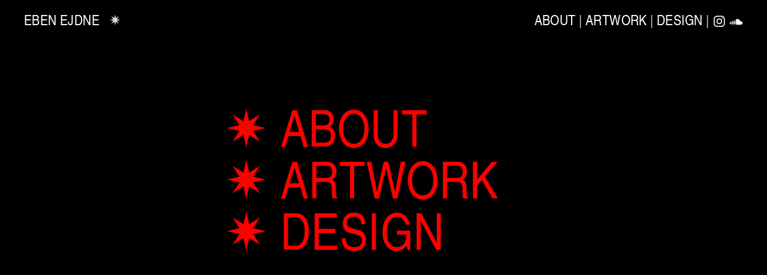

--- FILE ---
content_type: text/html; charset=UTF-8
request_url: https://ejdne.com/Mobile-Dropdown
body_size: 29734
content:
<!DOCTYPE html>
<!-- 

        Running on cargo.site

-->
<html lang="en" data-predefined-style="true" data-css-presets="true" data-css-preset data-typography-preset>
	<head>
<script>
				var __cargo_context__ = 'live';
				var __cargo_js_ver__ = 'c=1901172385';
				var __cargo_maint__ = false;
				
				
			</script>
					<meta http-equiv="X-UA-Compatible" content="IE=edge,chrome=1">
		<meta http-equiv="Content-Type" content="text/html; charset=utf-8">
		<meta name="viewport" content="initial-scale=1.0, maximum-scale=1.0, user-scalable=no">
		
			<meta name="robots" content="index,follow">
		<title>Mobile Dropdown — Eben Ejdne</title>
		<meta name="description" content="✷ ABOUT ✷ ARTWORK ✷ DESIGN ︎︎︎︎︎︎︎︎︎︎︎︎">
				<meta name="twitter:card" content="summary_large_image">
		<meta name="twitter:title" content="Mobile Dropdown — Eben Ejdne">
		<meta name="twitter:description" content="✷ ABOUT ✷ ARTWORK ✷ DESIGN ︎︎︎︎︎︎︎︎︎︎︎︎">
		<meta name="twitter:image" content="">
		<meta property="og:locale" content="en_US">
		<meta property="og:title" content="Mobile Dropdown — Eben Ejdne">
		<meta property="og:description" content="✷ ABOUT ✷ ARTWORK ✷ DESIGN ︎︎︎︎︎︎︎︎︎︎︎︎">
		<meta property="og:url" content="https://ejdne.com/Mobile-Dropdown">
		<meta property="og:image" content="">
		<meta property="og:type" content="website">

		<link rel="preconnect" href="https://static.cargo.site" crossorigin>
		<link rel="preconnect" href="https://freight.cargo.site" crossorigin>
				<link rel="preconnect" href="https://type.cargo.site" crossorigin>

		<!--<link rel="preload" href="https://static.cargo.site/assets/social/IconFont-Regular-0.9.3.woff2" as="font" type="font/woff" crossorigin>-->

		<meta name="google" value="notranslate">

		<link href="https://freight.cargo.site/t/original/i/7e76793fb6b64bedb9ec9b83e6a4259d782c630bb7872fc9dd4b870053e37aec/flavicon-3.ico" rel="shortcut icon">
		<link href="https://ejdne.com/rss" rel="alternate" type="application/rss+xml" title="Eben Ejdne feed">

		<link href="https://ejdne.com/stylesheet?c=1901172385&1649238049" id="member_stylesheet" rel="stylesheet" type="text/css" />
<style id="">@font-face{font-family:Icons;src:url(https://static.cargo.site/assets/social/IconFont-Regular-0.9.3.woff2);unicode-range:U+E000-E15C,U+F0000,U+FE0E}@font-face{font-family:Icons;src:url(https://static.cargo.site/assets/social/IconFont-Regular-0.9.3.woff2);font-weight:240;unicode-range:U+E000-E15C,U+F0000,U+FE0E}@font-face{font-family:Icons;src:url(https://static.cargo.site/assets/social/IconFont-Regular-0.9.3.woff2);unicode-range:U+E000-E15C,U+F0000,U+FE0E;font-weight:400}@font-face{font-family:Icons;src:url(https://static.cargo.site/assets/social/IconFont-Regular-0.9.3.woff2);unicode-range:U+E000-E15C,U+F0000,U+FE0E;font-weight:600}@font-face{font-family:Icons;src:url(https://static.cargo.site/assets/social/IconFont-Regular-0.9.3.woff2);unicode-range:U+E000-E15C,U+F0000,U+FE0E;font-weight:800}@font-face{font-family:Icons;src:url(https://static.cargo.site/assets/social/IconFont-Regular-0.9.3.woff2);unicode-range:U+E000-E15C,U+F0000,U+FE0E;font-style:italic}@font-face{font-family:Icons;src:url(https://static.cargo.site/assets/social/IconFont-Regular-0.9.3.woff2);unicode-range:U+E000-E15C,U+F0000,U+FE0E;font-weight:200;font-style:italic}@font-face{font-family:Icons;src:url(https://static.cargo.site/assets/social/IconFont-Regular-0.9.3.woff2);unicode-range:U+E000-E15C,U+F0000,U+FE0E;font-weight:400;font-style:italic}@font-face{font-family:Icons;src:url(https://static.cargo.site/assets/social/IconFont-Regular-0.9.3.woff2);unicode-range:U+E000-E15C,U+F0000,U+FE0E;font-weight:600;font-style:italic}@font-face{font-family:Icons;src:url(https://static.cargo.site/assets/social/IconFont-Regular-0.9.3.woff2);unicode-range:U+E000-E15C,U+F0000,U+FE0E;font-weight:800;font-style:italic}body.iconfont-loading,body.iconfont-loading *{color:transparent!important}body{-moz-osx-font-smoothing:grayscale;-webkit-font-smoothing:antialiased;-webkit-text-size-adjust:none}body.no-scroll{overflow:hidden}/*!
 * Content
 */.page{word-wrap:break-word}:focus{outline:0}.pointer-events-none{pointer-events:none}.pointer-events-auto{pointer-events:auto}.pointer-events-none .page_content .audio-player,.pointer-events-none .page_content .shop_product,.pointer-events-none .page_content a,.pointer-events-none .page_content audio,.pointer-events-none .page_content button,.pointer-events-none .page_content details,.pointer-events-none .page_content iframe,.pointer-events-none .page_content img,.pointer-events-none .page_content input,.pointer-events-none .page_content video{pointer-events:auto}.pointer-events-none .page_content *>a,.pointer-events-none .page_content>a{position:relative}s *{text-transform:inherit}#toolset{position:fixed;bottom:10px;right:10px;z-index:8}.mobile #toolset,.template_site_inframe #toolset{display:none}#toolset a{display:block;height:24px;width:24px;margin:0;padding:0;text-decoration:none;background:rgba(0,0,0,.2)}#toolset a:hover{background:rgba(0,0,0,.8)}[data-adminview] #toolset a,[data-adminview] #toolset_admin a{background:rgba(0,0,0,.04);pointer-events:none;cursor:default}#toolset_admin a:active{background:rgba(0,0,0,.7)}#toolset_admin a svg>*{transform:scale(1.1) translate(0,-.5px);transform-origin:50% 50%}#toolset_admin a svg{pointer-events:none;width:100%!important;height:auto!important}#following-container{overflow:auto;-webkit-overflow-scrolling:touch}#following-container iframe{height:100%;width:100%;position:absolute;top:0;left:0;right:0;bottom:0}:root{--following-width:-400px;--following-animation-duration:450ms}@keyframes following-open{0%{transform:translateX(0)}100%{transform:translateX(var(--following-width))}}@keyframes following-open-inverse{0%{transform:translateX(0)}100%{transform:translateX(calc(-1 * var(--following-width)))}}@keyframes following-close{0%{transform:translateX(var(--following-width))}100%{transform:translateX(0)}}@keyframes following-close-inverse{0%{transform:translateX(calc(-1 * var(--following-width)))}100%{transform:translateX(0)}}body.animate-left{animation:following-open var(--following-animation-duration);animation-fill-mode:both;animation-timing-function:cubic-bezier(.24,1,.29,1)}#following-container.animate-left{animation:following-close-inverse var(--following-animation-duration);animation-fill-mode:both;animation-timing-function:cubic-bezier(.24,1,.29,1)}#following-container.animate-left #following-frame{animation:following-close var(--following-animation-duration);animation-fill-mode:both;animation-timing-function:cubic-bezier(.24,1,.29,1)}body.animate-right{animation:following-close var(--following-animation-duration);animation-fill-mode:both;animation-timing-function:cubic-bezier(.24,1,.29,1)}#following-container.animate-right{animation:following-open-inverse var(--following-animation-duration);animation-fill-mode:both;animation-timing-function:cubic-bezier(.24,1,.29,1)}#following-container.animate-right #following-frame{animation:following-open var(--following-animation-duration);animation-fill-mode:both;animation-timing-function:cubic-bezier(.24,1,.29,1)}.slick-slider{position:relative;display:block;-moz-box-sizing:border-box;box-sizing:border-box;-webkit-user-select:none;-moz-user-select:none;-ms-user-select:none;user-select:none;-webkit-touch-callout:none;-khtml-user-select:none;-ms-touch-action:pan-y;touch-action:pan-y;-webkit-tap-highlight-color:transparent}.slick-list{position:relative;display:block;overflow:hidden;margin:0;padding:0}.slick-list:focus{outline:0}.slick-list.dragging{cursor:pointer;cursor:hand}.slick-slider .slick-list,.slick-slider .slick-track{transform:translate3d(0,0,0);will-change:transform}.slick-track{position:relative;top:0;left:0;display:block}.slick-track:after,.slick-track:before{display:table;content:'';width:1px;height:1px;margin-top:-1px;margin-left:-1px}.slick-track:after{clear:both}.slick-loading .slick-track{visibility:hidden}.slick-slide{display:none;float:left;height:100%;min-height:1px}[dir=rtl] .slick-slide{float:right}.content .slick-slide img{display:inline-block}.content .slick-slide img:not(.image-zoom){cursor:pointer}.content .scrub .slick-list,.content .scrub .slick-slide img:not(.image-zoom){cursor:ew-resize}body.slideshow-scrub-dragging *{cursor:ew-resize!important}.content .slick-slide img:not([src]),.content .slick-slide img[src='']{width:100%;height:auto}.slick-slide.slick-loading img{display:none}.slick-slide.dragging img{pointer-events:none}.slick-initialized .slick-slide{display:block}.slick-loading .slick-slide{visibility:hidden}.slick-vertical .slick-slide{display:block;height:auto;border:1px solid transparent}.slick-arrow.slick-hidden{display:none}.slick-arrow{position:absolute;z-index:9;width:0;top:0;height:100%;cursor:pointer;will-change:opacity;-webkit-transition:opacity 333ms cubic-bezier(.4,0,.22,1);transition:opacity 333ms cubic-bezier(.4,0,.22,1)}.slick-arrow.hidden{opacity:0}.slick-arrow svg{position:absolute;width:36px;height:36px;top:0;left:0;right:0;bottom:0;margin:auto;transform:translate(.25px,.25px)}.slick-arrow svg.right-arrow{transform:translate(.25px,.25px) scaleX(-1)}.slick-arrow svg:active{opacity:.75}.slick-arrow svg .arrow-shape{fill:none!important;stroke:#fff;stroke-linecap:square}.slick-arrow svg .arrow-outline{fill:none!important;stroke-width:2.5px;stroke:rgba(0,0,0,.6);stroke-linecap:square}.slick-arrow.slick-next{right:0;text-align:right}.slick-next svg,.wallpaper-navigation .slick-next svg{margin-right:10px}.mobile .slick-next svg{margin-right:10px}.slick-arrow.slick-prev{text-align:left}.slick-prev svg,.wallpaper-navigation .slick-prev svg{margin-left:10px}.mobile .slick-prev svg{margin-left:10px}.loading_animation{display:none;vertical-align:middle;z-index:15;line-height:0;pointer-events:none;border-radius:100%}.loading_animation.hidden{display:none}.loading_animation.pulsing{opacity:0;display:inline-block;animation-delay:.1s;-webkit-animation-delay:.1s;-moz-animation-delay:.1s;animation-duration:12s;animation-iteration-count:infinite;animation:fade-pulse-in .5s ease-in-out;-moz-animation:fade-pulse-in .5s ease-in-out;-webkit-animation:fade-pulse-in .5s ease-in-out;-webkit-animation-fill-mode:forwards;-moz-animation-fill-mode:forwards;animation-fill-mode:forwards}.loading_animation.pulsing.no-delay{animation-delay:0s;-webkit-animation-delay:0s;-moz-animation-delay:0s}.loading_animation div{border-radius:100%}.loading_animation div svg{max-width:100%;height:auto}.loading_animation div,.loading_animation div svg{width:20px;height:20px}.loading_animation.full-width svg{width:100%;height:auto}.loading_animation.full-width.big svg{width:100px;height:100px}.loading_animation div svg>*{fill:#ccc}.loading_animation div{-webkit-animation:spin-loading 12s ease-out;-webkit-animation-iteration-count:infinite;-moz-animation:spin-loading 12s ease-out;-moz-animation-iteration-count:infinite;animation:spin-loading 12s ease-out;animation-iteration-count:infinite}.loading_animation.hidden{display:none}[data-backdrop] .loading_animation{position:absolute;top:15px;left:15px;z-index:99}.loading_animation.position-absolute.middle{top:calc(50% - 10px);left:calc(50% - 10px)}.loading_animation.position-absolute.topleft{top:0;left:0}.loading_animation.position-absolute.middleright{top:calc(50% - 10px);right:1rem}.loading_animation.position-absolute.middleleft{top:calc(50% - 10px);left:1rem}.loading_animation.gray div svg>*{fill:#999}.loading_animation.gray-dark div svg>*{fill:#666}.loading_animation.gray-darker div svg>*{fill:#555}.loading_animation.gray-light div svg>*{fill:#ccc}.loading_animation.white div svg>*{fill:rgba(255,255,255,.85)}.loading_animation.blue div svg>*{fill:#698fff}.loading_animation.inline{display:inline-block;margin-bottom:.5ex}.loading_animation.inline.left{margin-right:.5ex}@-webkit-keyframes fade-pulse-in{0%{opacity:0}50%{opacity:.5}100%{opacity:1}}@-moz-keyframes fade-pulse-in{0%{opacity:0}50%{opacity:.5}100%{opacity:1}}@keyframes fade-pulse-in{0%{opacity:0}50%{opacity:.5}100%{opacity:1}}@-webkit-keyframes pulsate{0%{opacity:1}50%{opacity:0}100%{opacity:1}}@-moz-keyframes pulsate{0%{opacity:1}50%{opacity:0}100%{opacity:1}}@keyframes pulsate{0%{opacity:1}50%{opacity:0}100%{opacity:1}}@-webkit-keyframes spin-loading{0%{transform:rotate(0)}9%{transform:rotate(1050deg)}18%{transform:rotate(-1090deg)}20%{transform:rotate(-1080deg)}23%{transform:rotate(-1080deg)}28%{transform:rotate(-1095deg)}29%{transform:rotate(-1065deg)}34%{transform:rotate(-1080deg)}35%{transform:rotate(-1050deg)}40%{transform:rotate(-1065deg)}41%{transform:rotate(-1035deg)}44%{transform:rotate(-1035deg)}47%{transform:rotate(-2160deg)}50%{transform:rotate(-2160deg)}56%{transform:rotate(45deg)}60%{transform:rotate(45deg)}80%{transform:rotate(6120deg)}100%{transform:rotate(0)}}@keyframes spin-loading{0%{transform:rotate(0)}9%{transform:rotate(1050deg)}18%{transform:rotate(-1090deg)}20%{transform:rotate(-1080deg)}23%{transform:rotate(-1080deg)}28%{transform:rotate(-1095deg)}29%{transform:rotate(-1065deg)}34%{transform:rotate(-1080deg)}35%{transform:rotate(-1050deg)}40%{transform:rotate(-1065deg)}41%{transform:rotate(-1035deg)}44%{transform:rotate(-1035deg)}47%{transform:rotate(-2160deg)}50%{transform:rotate(-2160deg)}56%{transform:rotate(45deg)}60%{transform:rotate(45deg)}80%{transform:rotate(6120deg)}100%{transform:rotate(0)}}[grid-row]{align-items:flex-start;box-sizing:border-box;display:-webkit-box;display:-webkit-flex;display:-ms-flexbox;display:flex;-webkit-flex-wrap:wrap;-ms-flex-wrap:wrap;flex-wrap:wrap}[grid-col]{box-sizing:border-box}[grid-row] [grid-col].empty:after{content:"\0000A0";cursor:text}body.mobile[data-adminview=content-editproject] [grid-row] [grid-col].empty:after{display:none}[grid-col=auto]{-webkit-box-flex:1;-webkit-flex:1;-ms-flex:1;flex:1}[grid-col=x12]{width:100%}[grid-col=x11]{width:50%}[grid-col=x10]{width:33.33%}[grid-col=x9]{width:25%}[grid-col=x8]{width:20%}[grid-col=x7]{width:16.666666667%}[grid-col=x6]{width:14.285714286%}[grid-col=x5]{width:12.5%}[grid-col=x4]{width:11.111111111%}[grid-col=x3]{width:10%}[grid-col=x2]{width:9.090909091%}[grid-col=x1]{width:8.333333333%}[grid-col="1"]{width:8.33333%}[grid-col="2"]{width:16.66667%}[grid-col="3"]{width:25%}[grid-col="4"]{width:33.33333%}[grid-col="5"]{width:41.66667%}[grid-col="6"]{width:50%}[grid-col="7"]{width:58.33333%}[grid-col="8"]{width:66.66667%}[grid-col="9"]{width:75%}[grid-col="10"]{width:83.33333%}[grid-col="11"]{width:91.66667%}[grid-col="12"]{width:100%}body.mobile [grid-responsive] [grid-col]{width:100%;-webkit-box-flex:none;-webkit-flex:none;-ms-flex:none;flex:none}[data-ce-host=true][contenteditable=true] [grid-pad]{pointer-events:none}[data-ce-host=true][contenteditable=true] [grid-pad]>*{pointer-events:auto}[grid-pad="0"]{padding:0}[grid-pad="0.25"]{padding:.125rem}[grid-pad="0.5"]{padding:.25rem}[grid-pad="0.75"]{padding:.375rem}[grid-pad="1"]{padding:.5rem}[grid-pad="1.25"]{padding:.625rem}[grid-pad="1.5"]{padding:.75rem}[grid-pad="1.75"]{padding:.875rem}[grid-pad="2"]{padding:1rem}[grid-pad="2.5"]{padding:1.25rem}[grid-pad="3"]{padding:1.5rem}[grid-pad="3.5"]{padding:1.75rem}[grid-pad="4"]{padding:2rem}[grid-pad="5"]{padding:2.5rem}[grid-pad="6"]{padding:3rem}[grid-pad="7"]{padding:3.5rem}[grid-pad="8"]{padding:4rem}[grid-pad="9"]{padding:4.5rem}[grid-pad="10"]{padding:5rem}[grid-gutter="0"]{margin:0}[grid-gutter="0.5"]{margin:-.25rem}[grid-gutter="1"]{margin:-.5rem}[grid-gutter="1.5"]{margin:-.75rem}[grid-gutter="2"]{margin:-1rem}[grid-gutter="2.5"]{margin:-1.25rem}[grid-gutter="3"]{margin:-1.5rem}[grid-gutter="3.5"]{margin:-1.75rem}[grid-gutter="4"]{margin:-2rem}[grid-gutter="5"]{margin:-2.5rem}[grid-gutter="6"]{margin:-3rem}[grid-gutter="7"]{margin:-3.5rem}[grid-gutter="8"]{margin:-4rem}[grid-gutter="10"]{margin:-5rem}[grid-gutter="12"]{margin:-6rem}[grid-gutter="14"]{margin:-7rem}[grid-gutter="16"]{margin:-8rem}[grid-gutter="18"]{margin:-9rem}[grid-gutter="20"]{margin:-10rem}small{max-width:100%;text-decoration:inherit}img:not([src]),img[src='']{outline:1px solid rgba(177,177,177,.4);outline-offset:-1px;content:url([data-uri])}img.image-zoom{cursor:-webkit-zoom-in;cursor:-moz-zoom-in;cursor:zoom-in}#imprimatur{color:#333;font-size:10px;font-family:-apple-system,BlinkMacSystemFont,"Segoe UI",Roboto,Oxygen,Ubuntu,Cantarell,"Open Sans","Helvetica Neue",sans-serif,"Sans Serif",Icons;/*!System*/position:fixed;opacity:.3;right:-28px;bottom:160px;transform:rotate(270deg);-ms-transform:rotate(270deg);-webkit-transform:rotate(270deg);z-index:8;text-transform:uppercase;color:#999;opacity:.5;padding-bottom:2px;text-decoration:none}.mobile #imprimatur{display:none}bodycopy cargo-link a{font-family:-apple-system,BlinkMacSystemFont,"Segoe UI",Roboto,Oxygen,Ubuntu,Cantarell,"Open Sans","Helvetica Neue",sans-serif,"Sans Serif",Icons;/*!System*/font-size:12px;font-style:normal;font-weight:400;transform:rotate(270deg);text-decoration:none;position:fixed!important;right:-27px;bottom:100px;text-decoration:none;letter-spacing:normal;background:0 0;border:0;border-bottom:0;outline:0}/*! PhotoSwipe Default UI CSS by Dmitry Semenov | photoswipe.com | MIT license */.pswp--has_mouse .pswp__button--arrow--left,.pswp--has_mouse .pswp__button--arrow--right,.pswp__ui{visibility:visible}.pswp--minimal--dark .pswp__top-bar,.pswp__button{background:0 0}.pswp,.pswp__bg,.pswp__container,.pswp__img--placeholder,.pswp__zoom-wrap,.quick-view-navigation{-webkit-backface-visibility:hidden}.pswp__button{cursor:pointer;opacity:1;-webkit-appearance:none;transition:opacity .2s;-webkit-box-shadow:none;box-shadow:none}.pswp__button-close>svg{top:10px;right:10px;margin-left:auto}.pswp--touch .quick-view-navigation{display:none}.pswp__ui{-webkit-font-smoothing:auto;opacity:1;z-index:1550}.quick-view-navigation{will-change:opacity;-webkit-transition:opacity 333ms cubic-bezier(.4,0,.22,1);transition:opacity 333ms cubic-bezier(.4,0,.22,1)}.quick-view-navigation .pswp__group .pswp__button{pointer-events:auto}.pswp__button>svg{position:absolute;width:36px;height:36px}.quick-view-navigation .pswp__group:active svg{opacity:.75}.pswp__button svg .shape-shape{fill:#fff}.pswp__button svg .shape-outline{fill:#000}.pswp__button-prev>svg{top:0;bottom:0;left:10px;margin:auto}.pswp__button-next>svg{top:0;bottom:0;right:10px;margin:auto}.quick-view-navigation .pswp__group .pswp__button-prev{position:absolute;left:0;top:0;width:0;height:100%}.quick-view-navigation .pswp__group .pswp__button-next{position:absolute;right:0;top:0;width:0;height:100%}.quick-view-navigation .close-button,.quick-view-navigation .left-arrow,.quick-view-navigation .right-arrow{transform:translate(.25px,.25px)}.quick-view-navigation .right-arrow{transform:translate(.25px,.25px) scaleX(-1)}.pswp__button svg .shape-outline{fill:transparent!important;stroke:#000;stroke-width:2.5px;stroke-linecap:square}.pswp__button svg .shape-shape{fill:transparent!important;stroke:#fff;stroke-width:1.5px;stroke-linecap:square}.pswp__bg,.pswp__scroll-wrap,.pswp__zoom-wrap{width:100%;position:absolute}.quick-view-navigation .pswp__group .pswp__button-close{margin:0}.pswp__container,.pswp__item,.pswp__zoom-wrap{right:0;bottom:0;top:0;position:absolute;left:0}.pswp__ui--hidden .pswp__button{opacity:.001}.pswp__ui--hidden .pswp__button,.pswp__ui--hidden .pswp__button *{pointer-events:none}.pswp .pswp__ui.pswp__ui--displaynone{display:none}.pswp__element--disabled{display:none!important}/*! PhotoSwipe main CSS by Dmitry Semenov | photoswipe.com | MIT license */.pswp{position:fixed;display:none;height:100%;width:100%;top:0;left:0;right:0;bottom:0;margin:auto;-ms-touch-action:none;touch-action:none;z-index:9999999;-webkit-text-size-adjust:100%;line-height:initial;letter-spacing:initial;outline:0}.pswp img{max-width:none}.pswp--zoom-disabled .pswp__img{cursor:default!important}.pswp--animate_opacity{opacity:.001;will-change:opacity;-webkit-transition:opacity 333ms cubic-bezier(.4,0,.22,1);transition:opacity 333ms cubic-bezier(.4,0,.22,1)}.pswp--open{display:block}.pswp--zoom-allowed .pswp__img{cursor:-webkit-zoom-in;cursor:-moz-zoom-in;cursor:zoom-in}.pswp--zoomed-in .pswp__img{cursor:-webkit-grab;cursor:-moz-grab;cursor:grab}.pswp--dragging .pswp__img{cursor:-webkit-grabbing;cursor:-moz-grabbing;cursor:grabbing}.pswp__bg{left:0;top:0;height:100%;opacity:0;transform:translateZ(0);will-change:opacity}.pswp__scroll-wrap{left:0;top:0;height:100%}.pswp__container,.pswp__zoom-wrap{-ms-touch-action:none;touch-action:none}.pswp__container,.pswp__img{-webkit-user-select:none;-moz-user-select:none;-ms-user-select:none;user-select:none;-webkit-tap-highlight-color:transparent;-webkit-touch-callout:none}.pswp__zoom-wrap{-webkit-transform-origin:left top;-ms-transform-origin:left top;transform-origin:left top;-webkit-transition:-webkit-transform 222ms cubic-bezier(.4,0,.22,1);transition:transform 222ms cubic-bezier(.4,0,.22,1)}.pswp__bg{-webkit-transition:opacity 222ms cubic-bezier(.4,0,.22,1);transition:opacity 222ms cubic-bezier(.4,0,.22,1)}.pswp--animated-in .pswp__bg,.pswp--animated-in .pswp__zoom-wrap{-webkit-transition:none;transition:none}.pswp--hide-overflow .pswp__scroll-wrap,.pswp--hide-overflow.pswp{overflow:hidden}.pswp__img{position:absolute;width:auto;height:auto;top:0;left:0}.pswp__img--placeholder--blank{background:#222}.pswp--ie .pswp__img{width:100%!important;height:auto!important;left:0;top:0}.pswp__ui--idle{opacity:0}.pswp__error-msg{position:absolute;left:0;top:50%;width:100%;text-align:center;font-size:14px;line-height:16px;margin-top:-8px;color:#ccc}.pswp__error-msg a{color:#ccc;text-decoration:underline}.pswp__error-msg{font-family:-apple-system,BlinkMacSystemFont,"Segoe UI",Roboto,Oxygen,Ubuntu,Cantarell,"Open Sans","Helvetica Neue",sans-serif}.quick-view.mouse-down .iframe-item{pointer-events:none!important}.quick-view-caption-positioner{pointer-events:none;width:100%;height:100%}.quick-view-caption-wrapper{margin:auto;position:absolute;bottom:0;left:0;right:0}.quick-view-horizontal-align-left .quick-view-caption-wrapper{margin-left:0}.quick-view-horizontal-align-right .quick-view-caption-wrapper{margin-right:0}[data-quick-view-caption]{transition:.1s opacity ease-in-out;position:absolute;bottom:0;left:0;right:0}.quick-view-horizontal-align-left [data-quick-view-caption]{text-align:left}.quick-view-horizontal-align-right [data-quick-view-caption]{text-align:right}.quick-view-caption{transition:.1s opacity ease-in-out}.quick-view-caption>*{display:inline-block}.quick-view-caption *{pointer-events:auto}.quick-view-caption.hidden{opacity:0}.shop_product .dropdown_wrapper{flex:0 0 100%;position:relative}.shop_product select{appearance:none;-moz-appearance:none;-webkit-appearance:none;outline:0;-webkit-font-smoothing:antialiased;-moz-osx-font-smoothing:grayscale;cursor:pointer;border-radius:0;white-space:nowrap;overflow:hidden!important;text-overflow:ellipsis}.shop_product select.dropdown::-ms-expand{display:none}.shop_product a{cursor:pointer;border-bottom:none;text-decoration:none}.shop_product a.out-of-stock{pointer-events:none}body.audio-player-dragging *{cursor:ew-resize!important}.audio-player{display:inline-flex;flex:1 0 calc(100% - 2px);width:calc(100% - 2px)}.audio-player .button{height:100%;flex:0 0 3.3rem;display:flex}.audio-player .separator{left:3.3rem;height:100%}.audio-player .buffer{width:0%;height:100%;transition:left .3s linear,width .3s linear}.audio-player.seeking .buffer{transition:left 0s,width 0s}.audio-player.seeking{user-select:none;-webkit-user-select:none;cursor:ew-resize}.audio-player.seeking *{user-select:none;-webkit-user-select:none;cursor:ew-resize}.audio-player .bar{overflow:hidden;display:flex;justify-content:space-between;align-content:center;flex-grow:1}.audio-player .progress{width:0%;height:100%;transition:width .3s linear}.audio-player.seeking .progress{transition:width 0s}.audio-player .pause,.audio-player .play{cursor:pointer;height:100%}.audio-player .note-icon{margin:auto 0;order:2;flex:0 1 auto}.audio-player .title{white-space:nowrap;overflow:hidden;text-overflow:ellipsis;pointer-events:none;user-select:none;padding:.5rem 0 .5rem 1rem;margin:auto auto auto 0;flex:0 3 auto;min-width:0;width:100%}.audio-player .total-time{flex:0 1 auto;margin:auto 0}.audio-player .current-time,.audio-player .play-text{flex:0 1 auto;margin:auto 0}.audio-player .stream-anim{user-select:none;margin:auto auto auto 0}.audio-player .stream-anim span{display:inline-block}.audio-player .buffer,.audio-player .current-time,.audio-player .note-svg,.audio-player .play-text,.audio-player .separator,.audio-player .total-time{user-select:none;pointer-events:none}.audio-player .buffer,.audio-player .play-text,.audio-player .progress{position:absolute}.audio-player,.audio-player .bar,.audio-player .button,.audio-player .current-time,.audio-player .note-icon,.audio-player .pause,.audio-player .play,.audio-player .total-time{position:relative}body.mobile .audio-player,body.mobile .audio-player *{-webkit-touch-callout:none}#standalone-admin-frame{border:0;width:400px;position:absolute;right:0;top:0;height:100vh;z-index:99}body[standalone-admin=true] #standalone-admin-frame{transform:translate(0,0)}body[standalone-admin=true] .main_container{width:calc(100% - 400px)}body[standalone-admin=false] #standalone-admin-frame{transform:translate(100%,0)}body[standalone-admin=false] .main_container{width:100%}.toggle_standaloneAdmin{position:fixed;top:0;right:400px;height:40px;width:40px;z-index:999;cursor:pointer;background-color:rgba(0,0,0,.4)}.toggle_standaloneAdmin:active{opacity:.7}body[standalone-admin=false] .toggle_standaloneAdmin{right:0}.toggle_standaloneAdmin *{color:#fff;fill:#fff}.toggle_standaloneAdmin svg{padding:6px;width:100%;height:100%;opacity:.85}body[standalone-admin=false] .toggle_standaloneAdmin #close,body[standalone-admin=true] .toggle_standaloneAdmin #backdropsettings{display:none}.toggle_standaloneAdmin>div{width:100%;height:100%}#admin_toggle_button{position:fixed;top:50%;transform:translate(0,-50%);right:400px;height:36px;width:12px;z-index:999;cursor:pointer;background-color:rgba(0,0,0,.09);padding-left:2px;margin-right:5px}#admin_toggle_button .bar{content:'';background:rgba(0,0,0,.09);position:fixed;width:5px;bottom:0;top:0;z-index:10}#admin_toggle_button:active{background:rgba(0,0,0,.065)}#admin_toggle_button *{color:#fff;fill:#fff}#admin_toggle_button svg{padding:0;width:16px;height:36px;margin-left:1px;opacity:1}#admin_toggle_button svg *{fill:#fff;opacity:1}#admin_toggle_button[data-state=closed] .toggle_admin_close{display:none}#admin_toggle_button[data-state=closed],#admin_toggle_button[data-state=closed] .toggle_admin_open{width:20px;cursor:pointer;margin:0}#admin_toggle_button[data-state=closed] svg{margin-left:2px}#admin_toggle_button[data-state=open] .toggle_admin_open{display:none}select,select *{text-rendering:auto!important}b b{font-weight:inherit}*{-webkit-box-sizing:border-box;-moz-box-sizing:border-box;box-sizing:border-box}customhtml>*{position:relative;z-index:10}body,html{min-height:100vh;margin:0;padding:0}html{touch-action:manipulation;position:relative;background-color:#fff}.main_container{min-height:100vh;width:100%;overflow:hidden}.container{display:-webkit-box;display:-webkit-flex;display:-moz-box;display:-ms-flexbox;display:flex;-webkit-flex-wrap:wrap;-moz-flex-wrap:wrap;-ms-flex-wrap:wrap;flex-wrap:wrap;max-width:100%;width:100%;overflow:visible}.container{align-items:flex-start;-webkit-align-items:flex-start}.page{z-index:2}.page ul li>text-limit{display:block}.content,.content_container,.pinned{-webkit-flex:1 0 auto;-moz-flex:1 0 auto;-ms-flex:1 0 auto;flex:1 0 auto;max-width:100%}.content_container{width:100%}.content_container.full_height{min-height:100vh}.page_background{position:absolute;top:0;left:0;width:100%;height:100%}.page_container{position:relative;overflow:visible;width:100%}.backdrop{position:absolute;top:0;z-index:1;width:100%;height:100%;max-height:100vh}.backdrop>div{position:absolute;top:0;left:0;width:100%;height:100%;-webkit-backface-visibility:hidden;backface-visibility:hidden;transform:translate3d(0,0,0);contain:strict}[data-backdrop].backdrop>div[data-overflowing]{max-height:100vh;position:absolute;top:0;left:0}body.mobile [split-responsive]{display:flex;flex-direction:column}body.mobile [split-responsive] .container{width:100%;order:2}body.mobile [split-responsive] .backdrop{position:relative;height:50vh;width:100%;order:1}body.mobile [split-responsive] [data-auxiliary].backdrop{position:absolute;height:50vh;width:100%;order:1}.page{position:relative;z-index:2}img[data-align=left]{float:left}img[data-align=right]{float:right}[data-rotation]{transform-origin:center center}.content .page_content:not([contenteditable=true]) [data-draggable]{pointer-events:auto!important;backface-visibility:hidden}.preserve-3d{-moz-transform-style:preserve-3d;transform-style:preserve-3d}.content .page_content:not([contenteditable=true]) [data-draggable] iframe{pointer-events:none!important}.dragging-active iframe{pointer-events:none!important}.content .page_content:not([contenteditable=true]) [data-draggable]:active{opacity:1}.content .scroll-transition-fade{transition:transform 1s ease-in-out,opacity .8s ease-in-out}.content .scroll-transition-fade.below-viewport{opacity:0;transform:translateY(40px)}.mobile.full_width .page_container:not([split-layout]) .container_width{width:100%}[data-view=pinned_bottom] .bottom_pin_invisibility{visibility:hidden}.pinned{position:relative;width:100%}.pinned .page_container.accommodate:not(.fixed):not(.overlay){z-index:2}.pinned .page_container.overlay{position:absolute;z-index:4}.pinned .page_container.overlay.fixed{position:fixed}.pinned .page_container.overlay.fixed .page{max-height:100vh;-webkit-overflow-scrolling:touch}.pinned .page_container.overlay.fixed .page.allow-scroll{overflow-y:auto;overflow-x:hidden}.pinned .page_container.overlay.fixed .page.allow-scroll{align-items:flex-start;-webkit-align-items:flex-start}.pinned .page_container .page.allow-scroll::-webkit-scrollbar{width:0;background:0 0;display:none}.pinned.pinned_top .page_container.overlay{left:0;top:0}.pinned.pinned_bottom .page_container.overlay{left:0;bottom:0}div[data-container=set]:empty{margin-top:1px}.thumbnails{position:relative;z-index:1}[thumbnails=grid]{align-items:baseline}[thumbnails=justify] .thumbnail{box-sizing:content-box}[thumbnails][data-padding-zero] .thumbnail{margin-bottom:-1px}[thumbnails=montessori] .thumbnail{pointer-events:auto;position:absolute}[thumbnails] .thumbnail>a{display:block;text-decoration:none}[thumbnails=montessori]{height:0}[thumbnails][data-resizing],[thumbnails][data-resizing] *{cursor:nwse-resize}[thumbnails] .thumbnail .resize-handle{cursor:nwse-resize;width:26px;height:26px;padding:5px;position:absolute;opacity:.75;right:-1px;bottom:-1px;z-index:100}[thumbnails][data-resizing] .resize-handle{display:none}[thumbnails] .thumbnail .resize-handle svg{position:absolute;top:0;left:0}[thumbnails] .thumbnail .resize-handle:hover{opacity:1}[data-can-move].thumbnail .resize-handle svg .resize_path_outline{fill:#fff}[data-can-move].thumbnail .resize-handle svg .resize_path{fill:#000}[thumbnails=montessori] .thumbnail_sizer{height:0;width:100%;position:relative;padding-bottom:100%;pointer-events:none}[thumbnails] .thumbnail img{display:block;min-height:3px;margin-bottom:0}[thumbnails] .thumbnail img:not([src]),img[src=""]{margin:0!important;width:100%;min-height:3px;height:100%!important;position:absolute}[aspect-ratio="1x1"].thumb_image{height:0;padding-bottom:100%;overflow:hidden}[aspect-ratio="4x3"].thumb_image{height:0;padding-bottom:75%;overflow:hidden}[aspect-ratio="16x9"].thumb_image{height:0;padding-bottom:56.25%;overflow:hidden}[thumbnails] .thumb_image{width:100%;position:relative}[thumbnails][thumbnail-vertical-align=top]{align-items:flex-start}[thumbnails][thumbnail-vertical-align=middle]{align-items:center}[thumbnails][thumbnail-vertical-align=bottom]{align-items:baseline}[thumbnails][thumbnail-horizontal-align=left]{justify-content:flex-start}[thumbnails][thumbnail-horizontal-align=middle]{justify-content:center}[thumbnails][thumbnail-horizontal-align=right]{justify-content:flex-end}.thumb_image.default_image>svg{position:absolute;top:0;left:0;bottom:0;right:0;width:100%;height:100%}.thumb_image.default_image{outline:1px solid #ccc;outline-offset:-1px;position:relative}.mobile.full_width [data-view=Thumbnail] .thumbnails_width{width:100%}.content [data-draggable] a:active,.content [data-draggable] img:active{opacity:initial}.content .draggable-dragging{opacity:initial}[data-draggable].draggable_visible{visibility:visible}[data-draggable].draggable_hidden{visibility:hidden}.gallery_card [data-draggable],.marquee [data-draggable]{visibility:inherit}[data-draggable]{visibility:visible;background-color:rgba(0,0,0,.003)}#site_menu_panel_container .image-gallery:not(.initialized){height:0;padding-bottom:100%;min-height:initial}.image-gallery:not(.initialized){min-height:100vh;visibility:hidden;width:100%}.image-gallery .gallery_card img{display:block;width:100%;height:auto}.image-gallery .gallery_card{transform-origin:center}.image-gallery .gallery_card.dragging{opacity:.1;transform:initial!important}.image-gallery:not([image-gallery=slideshow]) .gallery_card iframe:only-child,.image-gallery:not([image-gallery=slideshow]) .gallery_card video:only-child{width:100%;height:100%;top:0;left:0;position:absolute}.image-gallery[image-gallery=slideshow] .gallery_card video[muted][autoplay]:not([controls]),.image-gallery[image-gallery=slideshow] .gallery_card video[muted][data-autoplay]:not([controls]){pointer-events:none}.image-gallery [image-gallery-pad="0"] video:only-child{object-fit:cover;height:calc(100% + 1px)}div.image-gallery>a,div.image-gallery>iframe,div.image-gallery>img,div.image-gallery>video{display:none}[image-gallery-row]{align-items:flex-start;box-sizing:border-box;display:-webkit-box;display:-webkit-flex;display:-ms-flexbox;display:flex;-webkit-flex-wrap:wrap;-ms-flex-wrap:wrap;flex-wrap:wrap}.image-gallery .gallery_card_image{width:100%;position:relative}[data-predefined-style=true] .image-gallery a.gallery_card{display:block;border:none}[image-gallery-col]{box-sizing:border-box}[image-gallery-col=x12]{width:100%}[image-gallery-col=x11]{width:50%}[image-gallery-col=x10]{width:33.33%}[image-gallery-col=x9]{width:25%}[image-gallery-col=x8]{width:20%}[image-gallery-col=x7]{width:16.666666667%}[image-gallery-col=x6]{width:14.285714286%}[image-gallery-col=x5]{width:12.5%}[image-gallery-col=x4]{width:11.111111111%}[image-gallery-col=x3]{width:10%}[image-gallery-col=x2]{width:9.090909091%}[image-gallery-col=x1]{width:8.333333333%}.content .page_content [image-gallery-pad].image-gallery{pointer-events:none}.content .page_content [image-gallery-pad].image-gallery .gallery_card_image>*,.content .page_content [image-gallery-pad].image-gallery .gallery_image_caption{pointer-events:auto}.content .page_content [image-gallery-pad="0"]{padding:0}.content .page_content [image-gallery-pad="0.25"]{padding:.125rem}.content .page_content [image-gallery-pad="0.5"]{padding:.25rem}.content .page_content [image-gallery-pad="0.75"]{padding:.375rem}.content .page_content [image-gallery-pad="1"]{padding:.5rem}.content .page_content [image-gallery-pad="1.25"]{padding:.625rem}.content .page_content [image-gallery-pad="1.5"]{padding:.75rem}.content .page_content [image-gallery-pad="1.75"]{padding:.875rem}.content .page_content [image-gallery-pad="2"]{padding:1rem}.content .page_content [image-gallery-pad="2.5"]{padding:1.25rem}.content .page_content [image-gallery-pad="3"]{padding:1.5rem}.content .page_content [image-gallery-pad="3.5"]{padding:1.75rem}.content .page_content [image-gallery-pad="4"]{padding:2rem}.content .page_content [image-gallery-pad="5"]{padding:2.5rem}.content .page_content [image-gallery-pad="6"]{padding:3rem}.content .page_content [image-gallery-pad="7"]{padding:3.5rem}.content .page_content [image-gallery-pad="8"]{padding:4rem}.content .page_content [image-gallery-pad="9"]{padding:4.5rem}.content .page_content [image-gallery-pad="10"]{padding:5rem}.content .page_content [image-gallery-gutter="0"]{margin:0}.content .page_content [image-gallery-gutter="0.5"]{margin:-.25rem}.content .page_content [image-gallery-gutter="1"]{margin:-.5rem}.content .page_content [image-gallery-gutter="1.5"]{margin:-.75rem}.content .page_content [image-gallery-gutter="2"]{margin:-1rem}.content .page_content [image-gallery-gutter="2.5"]{margin:-1.25rem}.content .page_content [image-gallery-gutter="3"]{margin:-1.5rem}.content .page_content [image-gallery-gutter="3.5"]{margin:-1.75rem}.content .page_content [image-gallery-gutter="4"]{margin:-2rem}.content .page_content [image-gallery-gutter="5"]{margin:-2.5rem}.content .page_content [image-gallery-gutter="6"]{margin:-3rem}.content .page_content [image-gallery-gutter="7"]{margin:-3.5rem}.content .page_content [image-gallery-gutter="8"]{margin:-4rem}.content .page_content [image-gallery-gutter="10"]{margin:-5rem}.content .page_content [image-gallery-gutter="12"]{margin:-6rem}.content .page_content [image-gallery-gutter="14"]{margin:-7rem}.content .page_content [image-gallery-gutter="16"]{margin:-8rem}.content .page_content [image-gallery-gutter="18"]{margin:-9rem}.content .page_content [image-gallery-gutter="20"]{margin:-10rem}[image-gallery=slideshow]:not(.initialized)>*{min-height:1px;opacity:0;min-width:100%}[image-gallery=slideshow][data-constrained-by=height] [image-gallery-vertical-align].slick-track{align-items:flex-start}[image-gallery=slideshow] img.image-zoom:active{opacity:initial}[image-gallery=slideshow].slick-initialized .gallery_card{pointer-events:none}[image-gallery=slideshow].slick-initialized .gallery_card.slick-current{pointer-events:auto}[image-gallery=slideshow] .gallery_card:not(.has_caption){line-height:0}.content .page_content [image-gallery=slideshow].image-gallery>*{pointer-events:auto}.content [image-gallery=slideshow].image-gallery.slick-initialized .gallery_card{overflow:hidden;margin:0;display:flex;flex-flow:row wrap;flex-shrink:0}.content [image-gallery=slideshow].image-gallery.slick-initialized .gallery_card.slick-current{overflow:visible}[image-gallery=slideshow] .gallery_image_caption{opacity:1;transition:opacity .3s;-webkit-transition:opacity .3s;width:100%;margin-left:auto;margin-right:auto;clear:both}[image-gallery-horizontal-align=left] .gallery_image_caption{text-align:left}[image-gallery-horizontal-align=middle] .gallery_image_caption{text-align:center}[image-gallery-horizontal-align=right] .gallery_image_caption{text-align:right}[image-gallery=slideshow][data-slideshow-in-transition] .gallery_image_caption{opacity:0;transition:opacity .3s;-webkit-transition:opacity .3s}[image-gallery=slideshow] .gallery_card_image{width:initial;margin:0;display:inline-block}[image-gallery=slideshow] .gallery_card img{margin:0;display:block}[image-gallery=slideshow][data-exploded]{align-items:flex-start;box-sizing:border-box;display:-webkit-box;display:-webkit-flex;display:-ms-flexbox;display:flex;-webkit-flex-wrap:wrap;-ms-flex-wrap:wrap;flex-wrap:wrap;justify-content:flex-start;align-content:flex-start}[image-gallery=slideshow][data-exploded] .gallery_card{padding:1rem;width:16.666%}[image-gallery=slideshow][data-exploded] .gallery_card_image{height:0;display:block;width:100%}[image-gallery=grid]{align-items:baseline}[image-gallery=grid] .gallery_card.has_caption .gallery_card_image{display:block}[image-gallery=grid] [image-gallery-pad="0"].gallery_card{margin-bottom:-1px}[image-gallery=grid] .gallery_card img{margin:0}[image-gallery=columns] .gallery_card img{margin:0}[image-gallery=justify]{align-items:flex-start}[image-gallery=justify] .gallery_card img{margin:0}[image-gallery=montessori][image-gallery-row]{display:block}[image-gallery=montessori] a.gallery_card,[image-gallery=montessori] div.gallery_card{position:absolute;pointer-events:auto}[image-gallery=montessori][data-can-move] .gallery_card,[image-gallery=montessori][data-can-move] .gallery_card .gallery_card_image,[image-gallery=montessori][data-can-move] .gallery_card .gallery_card_image>*{cursor:move}[image-gallery=montessori]{position:relative;height:0}[image-gallery=freeform] .gallery_card{position:relative}[image-gallery=freeform] [image-gallery-pad="0"].gallery_card{margin-bottom:-1px}[image-gallery-vertical-align]{display:flex;flex-flow:row wrap}[image-gallery-vertical-align].slick-track{display:flex;flex-flow:row nowrap}.image-gallery .slick-list{margin-bottom:-.3px}[image-gallery-vertical-align=top]{align-content:flex-start;align-items:flex-start}[image-gallery-vertical-align=middle]{align-items:center;align-content:center}[image-gallery-vertical-align=bottom]{align-content:flex-end;align-items:flex-end}[image-gallery-horizontal-align=left]{justify-content:flex-start}[image-gallery-horizontal-align=middle]{justify-content:center}[image-gallery-horizontal-align=right]{justify-content:flex-end}.image-gallery[data-resizing],.image-gallery[data-resizing] *{cursor:nwse-resize!important}.image-gallery .gallery_card .resize-handle,.image-gallery .gallery_card .resize-handle *{cursor:nwse-resize!important}.image-gallery .gallery_card .resize-handle{width:26px;height:26px;padding:5px;position:absolute;opacity:.75;right:-1px;bottom:-1px;z-index:10}.image-gallery[data-resizing] .resize-handle{display:none}.image-gallery .gallery_card .resize-handle svg{cursor:nwse-resize!important;position:absolute;top:0;left:0}.image-gallery .gallery_card .resize-handle:hover{opacity:1}[data-can-move].gallery_card .resize-handle svg .resize_path_outline{fill:#fff}[data-can-move].gallery_card .resize-handle svg .resize_path{fill:#000}[image-gallery=montessori] .thumbnail_sizer{height:0;width:100%;position:relative;padding-bottom:100%;pointer-events:none}#site_menu_button{display:block;text-decoration:none;pointer-events:auto;z-index:9;vertical-align:top;cursor:pointer;box-sizing:content-box;font-family:Icons}#site_menu_button.custom_icon{padding:0;line-height:0}#site_menu_button.custom_icon img{width:100%;height:auto}#site_menu_wrapper.disabled #site_menu_button{display:none}#site_menu_wrapper.mobile_only #site_menu_button{display:none}body.mobile #site_menu_wrapper.mobile_only:not(.disabled) #site_menu_button:not(.active){display:block}#site_menu_panel_container[data-type=cargo_menu] #site_menu_panel{display:block;position:fixed;top:0;right:0;bottom:0;left:0;z-index:10;cursor:default}.site_menu{pointer-events:auto;position:absolute;z-index:11;top:0;bottom:0;line-height:0;max-width:400px;min-width:300px;font-size:20px;text-align:left;background:rgba(20,20,20,.95);padding:20px 30px 90px 30px;overflow-y:auto;overflow-x:hidden;display:-webkit-box;display:-webkit-flex;display:-ms-flexbox;display:flex;-webkit-box-orient:vertical;-webkit-box-direction:normal;-webkit-flex-direction:column;-ms-flex-direction:column;flex-direction:column;-webkit-box-pack:start;-webkit-justify-content:flex-start;-ms-flex-pack:start;justify-content:flex-start}body.mobile #site_menu_wrapper .site_menu{-webkit-overflow-scrolling:touch;min-width:auto;max-width:100%;width:100%;padding:20px}#site_menu_wrapper[data-sitemenu-position=bottom-left] #site_menu,#site_menu_wrapper[data-sitemenu-position=top-left] #site_menu{left:0}#site_menu_wrapper[data-sitemenu-position=bottom-right] #site_menu,#site_menu_wrapper[data-sitemenu-position=top-right] #site_menu{right:0}#site_menu_wrapper[data-type=page] .site_menu{right:0;left:0;width:100%;padding:0;margin:0;background:0 0}.site_menu_wrapper.open .site_menu{display:block}.site_menu div{display:block}.site_menu a{text-decoration:none;display:inline-block;color:rgba(255,255,255,.75);max-width:100%;overflow:hidden;white-space:nowrap;text-overflow:ellipsis;line-height:1.4}.site_menu div a.active{color:rgba(255,255,255,.4)}.site_menu div.set-link>a{font-weight:700}.site_menu div.hidden{display:none}.site_menu .close{display:block;position:absolute;top:0;right:10px;font-size:60px;line-height:50px;font-weight:200;color:rgba(255,255,255,.4);cursor:pointer;user-select:none}#site_menu_panel_container .page_container{position:relative;overflow:hidden;background:0 0;z-index:2}#site_menu_panel_container .site_menu_page_wrapper{position:fixed;top:0;left:0;overflow-y:auto;-webkit-overflow-scrolling:touch;height:100%;width:100%;z-index:100}#site_menu_panel_container .site_menu_page_wrapper .backdrop{pointer-events:none}#site_menu_panel_container #site_menu_page_overlay{position:fixed;top:0;right:0;bottom:0;left:0;cursor:default;z-index:1}#shop_button{display:block;text-decoration:none;pointer-events:auto;z-index:9;vertical-align:top;cursor:pointer;box-sizing:content-box;font-family:Icons}#shop_button.custom_icon{padding:0;line-height:0}#shop_button.custom_icon img{width:100%;height:auto}#shop_button.disabled{display:none}.loading[data-loading]{display:none;position:fixed;bottom:8px;left:8px;z-index:100}.new_site_button_wrapper{font-size:1.8rem;font-weight:400;color:rgba(0,0,0,.85);font-family:-apple-system,BlinkMacSystemFont,'Segoe UI',Roboto,Oxygen,Ubuntu,Cantarell,'Open Sans','Helvetica Neue',sans-serif,'Sans Serif',Icons;font-style:normal;line-height:1.4;color:#fff;position:fixed;bottom:0;right:0;z-index:999}body.template_site #toolset{display:none!important}body.mobile .new_site_button{display:none}.new_site_button{display:flex;height:44px;cursor:pointer}.new_site_button .plus{width:44px;height:100%}.new_site_button .plus svg{width:100%;height:100%}.new_site_button .plus svg line{stroke:#000;stroke-width:2px}.new_site_button .plus:after,.new_site_button .plus:before{content:'';width:30px;height:2px}.new_site_button .text{background:#0fce83;display:none;padding:7.5px 15px 7.5px 15px;height:100%;font-size:20px;color:#222}.new_site_button:active{opacity:.8}.new_site_button.show_full .text{display:block}.new_site_button.show_full .plus{display:none}html:not(.admin-wrapper) .template_site #confirm_modal [data-progress] .progress-indicator:after{content:'Generating Site...';padding:7.5px 15px;right:-200px;color:#000}bodycopy svg.marker-overlay,bodycopy svg.marker-overlay *{transform-origin:0 0;-webkit-transform-origin:0 0;box-sizing:initial}bodycopy svg#svgroot{box-sizing:initial}bodycopy svg.marker-overlay{padding:inherit;position:absolute;left:0;top:0;width:100%;height:100%;min-height:1px;overflow:visible;pointer-events:none;z-index:999}bodycopy svg.marker-overlay *{pointer-events:initial}bodycopy svg.marker-overlay text{letter-spacing:initial}bodycopy svg.marker-overlay a{cursor:pointer}.marquee:not(.torn-down){overflow:hidden;width:100%;position:relative;padding-bottom:.25em;padding-top:.25em;margin-bottom:-.25em;margin-top:-.25em;contain:layout}.marquee .marquee_contents{will-change:transform;display:flex;flex-direction:column}.marquee[behavior][direction].torn-down{white-space:normal}.marquee[behavior=bounce] .marquee_contents{display:block;float:left;clear:both}.marquee[behavior=bounce] .marquee_inner{display:block}.marquee[behavior=bounce][direction=vertical] .marquee_contents{width:100%}.marquee[behavior=bounce][direction=diagonal] .marquee_inner:last-child,.marquee[behavior=bounce][direction=vertical] .marquee_inner:last-child{position:relative;visibility:hidden}.marquee[behavior=bounce][direction=horizontal],.marquee[behavior=scroll][direction=horizontal]{white-space:pre}.marquee[behavior=scroll][direction=horizontal] .marquee_contents{display:inline-flex;white-space:nowrap;min-width:100%}.marquee[behavior=scroll][direction=horizontal] .marquee_inner{min-width:100%}.marquee[behavior=scroll] .marquee_inner:first-child{will-change:transform;position:absolute;width:100%;top:0;left:0}.cycle{display:none}</style>
<script type="text/json" data-set="defaults" >{"current_offset":0,"current_page":1,"cargo_url":"ejdne","is_domain":true,"is_mobile":false,"is_tablet":false,"is_phone":false,"api_path":"https:\/\/ejdne.com\/_api","is_editor":false,"is_template":false,"is_direct_link":true,"direct_link_pid":19772846}</script>
<script type="text/json" data-set="DisplayOptions" >{"user_id":1145539,"pagination_count":24,"title_in_project":true,"disable_project_scroll":false,"learning_cargo_seen":true,"resource_url":null,"use_sets":null,"sets_are_clickable":null,"set_links_position":null,"sticky_pages":null,"total_projects":0,"slideshow_responsive":false,"slideshow_thumbnails_header":true,"layout_options":{"content_position":"center_cover","content_width":"97","content_margin":"5","main_margin":"2","text_alignment":"text_left","vertical_position":"vertical_top","bgcolor":"rgb(0, 0, 0)","WebFontConfig":{"system":{"families":{"Helvetica Neue":{"variants":["n4","i4","n7","i7"]},"-apple-system":{"variants":["n4"]}}},"cargo":{"families":{"Space Grotesk":{"variants":["n3","n4","n7"]},"Neue Haas Grotesk":{"variants":["n4","i4","n5","i5","n7","i7"]},"TeX Gyre Heros Condensed":{"variants":["n4","i4","n7","i7"]},"Bagnard":{"variants":["n4"]}}}},"links_orientation":"links_horizontal","viewport_size":"phone","mobile_zoom":"20","mobile_view":"desktop","mobile_padding":"0","mobile_formatting":false,"width_unit":"rem","text_width":"66","is_feed":false,"limit_vertical_images":false,"image_zoom":true,"mobile_images_full_width":true,"responsive_columns":"1","responsive_thumbnails_padding":"0.7","enable_sitemenu":false,"sitemenu_mobileonly":false,"menu_position":"top-left","sitemenu_option":"cargo_menu","responsive_row_height":"75","advanced_padding_enabled":false,"main_margin_top":"2","main_margin_right":"2","main_margin_bottom":"2","main_margin_left":"2","mobile_pages_full_width":false,"scroll_transition":false,"image_full_zoom":false,"quick_view_height":"100","quick_view_width":"100","quick_view_alignment":"quick_view_center_center","advanced_quick_view_padding_enabled":false,"quick_view_padding":"2.5","quick_view_padding_top":"2.5","quick_view_padding_bottom":"2.5","quick_view_padding_left":"2.5","quick_view_padding_right":"2.5","quick_content_alignment":"quick_content_center_center","close_quick_view_on_scroll":true,"show_quick_view_ui":true,"quick_view_bgcolor":"rgba(0, 0, 0, 0.85)","quick_view_caption":true},"element_sort":{"no-group":[{"name":"Navigation","isActive":true},{"name":"Header Text","isActive":true},{"name":"Content","isActive":true},{"name":"Header Image","isActive":false}]},"site_menu_options":{"display_type":"page","enable":true,"mobile_only":true,"position":"top-right","single_page_id":"19772846","icon":"\ue130","show_homepage":false,"single_page_url":"Menu","custom_icon":false,"overlay_sitemenu_page":true},"ecommerce_options":{"enable_ecommerce_button":false,"shop_button_position":"top-right","shop_icon":"\ue137","custom_icon":false,"shop_icon_text":"CART &lt;(#)&gt;","icon":"","enable_geofencing":false,"enabled_countries":["AF","AX","AL","DZ","AS","AD","AO","AI","AQ","AG","AR","AM","AW","AU","AT","AZ","BS","BH","BD","BB","BY","BE","BZ","BJ","BM","BT","BO","BQ","BA","BW","BV","BR","IO","BN","BG","BF","BI","KH","CM","CA","CV","KY","CF","TD","CL","CN","CX","CC","CO","KM","CG","CD","CK","CR","CI","HR","CU","CW","CY","CZ","DK","DJ","DM","DO","EC","EG","SV","GQ","ER","EE","ET","FK","FO","FJ","FI","FR","GF","PF","TF","GA","GM","GE","DE","GH","GI","GR","GL","GD","GP","GU","GT","GG","GN","GW","GY","HT","HM","VA","HN","HK","HU","IS","IN","ID","IR","IQ","IE","IM","IL","IT","JM","JP","JE","JO","KZ","KE","KI","KP","KR","KW","KG","LA","LV","LB","LS","LR","LY","LI","LT","LU","MO","MK","MG","MW","MY","MV","ML","MT","MH","MQ","MR","MU","YT","MX","FM","MD","MC","MN","ME","MS","MA","MZ","MM","NA","NR","NP","NL","NC","NZ","NI","NE","NG","NU","NF","MP","NO","OM","PK","PW","PS","PA","PG","PY","PE","PH","PN","PL","PT","PR","QA","RE","RO","RU","RW","BL","SH","KN","LC","MF","PM","VC","WS","SM","ST","SA","SN","RS","SC","SL","SG","SX","SK","SI","SB","SO","ZA","GS","SS","ES","LK","SD","SR","SJ","SZ","SE","CH","SY","TW","TJ","TZ","TH","TL","TG","TK","TO","TT","TN","TR","TM","TC","TV","UG","UA","AE","GB","US","UM","UY","UZ","VU","VE","VN","VG","VI","WF","EH","YE","ZM","ZW"]}}</script>
<script type="text/json" data-set="Site" >{"id":"1145539","direct_link":"https:\/\/ejdne.com","display_url":"ejdne.com","site_url":"ejdne","account_shop_id":null,"has_ecommerce":false,"has_shop":false,"ecommerce_key_public":null,"cargo_spark_button":false,"following_url":null,"website_title":"Eben Ejdne","meta_tags":"","meta_description":"","meta_head":"<meta name=\"google\" value=\"notranslate\">","homepage_id":"19772481","css_url":"https:\/\/ejdne.com\/stylesheet","rss_url":"https:\/\/ejdne.com\/rss","js_url":"\/_jsapps\/design\/design.js","favicon_url":"https:\/\/freight.cargo.site\/t\/original\/i\/7e76793fb6b64bedb9ec9b83e6a4259d782c630bb7872fc9dd4b870053e37aec\/flavicon-3.ico","home_url":"https:\/\/cargo.site","auth_url":"https:\/\/cargo.site","profile_url":null,"profile_width":0,"profile_height":0,"social_image_url":null,"social_width":0,"social_height":0,"social_description":"Cargo","social_has_image":false,"social_has_description":false,"site_menu_icon":null,"site_menu_has_image":false,"custom_html":"<customhtml><button onclick=\"topFunction()\" id=\"myBtn\" title=\"Go to top\" data-hover=\"to top\"><div>\u21e7\u21e7\u21e7<\/div><\/button>\n\n<script>\n\/\/Get the button\nvar mybutton = document.getElementById(\"myBtn\");\n\n\/\/ When the user scrolls down 20px from the top of the document, show the button\nwindow.onscroll = function() {scrollFunction()};\n\nfunction scrollFunction() {\n  if (document.body.scrollTop > 40 || document.documentElement.scrollTop > 40) {\n    mybutton.style.display = \"block\";\n  } else {\n    mybutton.style.display = \"none\";\n  }\n}\n\n\/\/ When the user clicks on the button, scroll to the top of the document\nfunction topFunction() {\n  document.body.scrollTop = 0;\n  document.documentElement.scrollTop = 0;\n}\n<\/script><\/customhtml>","filter":null,"is_editor":false,"use_hi_res":false,"hiq":null,"progenitor_site":"hommages","files":[],"resource_url":"ejdne.com\/_api\/v0\/site\/1145539"}</script>
<script type="text/json" data-set="ScaffoldingData" >{"id":0,"title":"Eben Ejdne","project_url":0,"set_id":0,"is_homepage":false,"pin":false,"is_set":true,"in_nav":false,"stack":false,"sort":0,"index":0,"page_count":9,"pin_position":null,"thumbnail_options":null,"pages":[{"id":19772481,"site_id":1145539,"project_url":"HOME","direct_link":"https:\/\/ejdne.com\/HOME","type":"page","title":"HOME","title_no_html":"HOME","tags":"","display":false,"pin":false,"pin_options":{"position":"top","overlay":true,"fixed":false,"accommodate":false},"in_nav":false,"is_homepage":true,"backdrop_enabled":true,"is_set":false,"stack":false,"excerpt":"EBEN EJDNE\u00a0","content":"<div class=\"marquee\" speed=\"-44\"><h1>EBEN EJDNE&nbsp;<\/h1><\/div><div grid-row=\"\" grid-pad=\"2\" grid-gutter=\"4\">\n\t<div grid-col=\"x12\" grid-pad=\"2\"><div style=\"text-align: center;\"><small><span style=\"color: #fff;\"><\/span><\/small><\/div><br>\n\n<\/div>\n<\/div>","content_no_html":"EBEN EJDNE&nbsp;\n\t\n\n\n","content_partial_html":"<h1>EBEN EJDNE&nbsp;<\/h1>\n\t<span style=\"color: #fff;\"><\/span><br>\n\n\n","thumb":"109318381","thumb_meta":{"thumbnail_crop":{"percentWidth":"100","marginLeft":0,"marginTop":0,"imageModel":{"id":109318381,"project_id":19772481,"image_ref":"{image 2}","name":"IMG_3708.JPG","hash":"3eb03a1a809a385b91acf3e57265cac0e1698cc40e204bed81aff7a59ce43ec5","width":2058,"height":2572,"sort":0,"exclude_from_backdrop":false,"date_added":"1621834737"},"stored":{"ratio":124.97570456754,"crop_ratio":"1x1"},"cropManuallySet":false}},"thumb_is_visible":false,"sort":0,"index":0,"set_id":0,"page_options":{"using_local_css":true,"local_css":"[local-style=\"19772481\"] .container_width {\n}\n\n[local-style=\"19772481\"] body {\n}\n\n[local-style=\"19772481\"] .backdrop {\n\twidth: 100% \/*!background_cover*\/;\n}\n\n[local-style=\"19772481\"] .page {\n\tmin-height: 100vh \/*!page_height_100vh*\/;\n}\n\n[local-style=\"19772481\"] .page_background {\n\tbackground-color: transparent \/*!page_container_bgcolor*\/;\n}\n\n[local-style=\"19772481\"] .content_padding {\n\tpadding-top: 0rem \/*!main_margin*\/;\n\tpadding-bottom: 0rem \/*!main_margin*\/;\n\tpadding-left: 0rem \/*!main_margin*\/;\n\tpadding-right: 0rem \/*!main_margin*\/;\n}\n\n[data-predefined-style=\"true\"] [local-style=\"19772481\"] bodycopy {\n\tfont-size: 1.2rem;\n\tline-height: 1;\n}\n\n[data-predefined-style=\"true\"] [local-style=\"19772481\"] bodycopy a {\n\tcolor: #f7ff00;\n}\n\n[data-predefined-style=\"true\"] [local-style=\"19772481\"] bodycopy a:hover {\n}\n\n[data-predefined-style=\"true\"] [local-style=\"19772481\"] h1 {\n\tfont-size: 90vh;\n\tline-height: 0.8;\n\tcolor: rgba(255, 236, 233, 0.5);\n}\n\n[data-predefined-style=\"true\"] [local-style=\"19772481\"] h1 a {\n}\n\n[data-predefined-style=\"true\"] [local-style=\"19772481\"] h1 a:hover {\n}\n\n[data-predefined-style=\"true\"] [local-style=\"19772481\"] h2 {\n\tline-height: 0.5;\n\tfont-size: 3.2rem;\n}\n\n[data-predefined-style=\"true\"] [local-style=\"19772481\"] h2 a {\n}\n\n[data-predefined-style=\"true\"] [local-style=\"19772481\"] h2 a:hover {\n}\n\n[data-predefined-style=\"true\"] [local-style=\"19772481\"] small {\n\tline-height: 0.5;\n}\n\n[data-predefined-style=\"true\"] [local-style=\"19772481\"] small a {\n}\n\n[data-predefined-style=\"true\"] [local-style=\"19772481\"] small a:hover {\n}\n\n[local-style=\"19772481\"] .container {\n\talign-items: center \/*!vertical_middle*\/;\n\t-webkit-align-items: center \/*!vertical_middle*\/;\n}\n\n[data-predefined-style=\"true\"] [local-style=\"19772481\"] a:hover {\n}\n\n[data-predefined-style=\"true\"] [local-style=\"19772481\"] a:hover a {\n}\n\n[data-predefined-style=\"true\"] [local-style=\"19772481\"] a:hover a:hover {\n}","local_layout_options":{"split_layout":false,"split_responsive":false,"full_height":true,"advanced_padding_enabled":false,"page_container_bgcolor":"transparent","show_local_thumbs":false,"page_bgcolor":"","main_margin_top":"0","main_margin_bottom":"0","main_margin":"0","main_margin_right":"0","main_margin_left":"0","vertical_position":"vertical_middle"},"pin_options":{"position":"top","overlay":true,"fixed":false,"accommodate":false},"svg_overlay":"<svg width=\"1\" height=\"1\" xmlns=\"http:\/\/www.w3.org\/2000\/svg\" xmlns:svg=\"http:\/\/www.w3.org\/2000\/svg\" xmlns:se=\"http:\/\/svg-edit.googlecode.com\" class=\"marker-overlay\">\n <!-- Created with SVG-edit - https:\/\/github.com\/SVG-Edit\/svgedit-->\n <g transform=\"translate(252.84028244018555, 4998.22216796875)\" class=\"layer\">\n  <title><\/title>\n  <path data-position=\"{&quot;width&quot;:0.07571561889084863,&quot;height&quot;:0.10806360630430978,&quot;left&quot;:0.19169704053320494,&quot;top&quot;:0.2933541748710465}\" data-marker-id=\"0\" data-shapelib-id=\"circle\" fill=\"transparent\" stroke=\"rgb(255, 225, 225)\" stroke-width=\"0\" stroke-dasharray=\"null\" stroke-linejoin=\"null\" stroke-linecap=\"null\" stroke-opacity=\"null\" fill-opacity=\"null\" opacity=\"undefined\" d=\"m207.6079,238.89769c0,-22.65194 18.34807,-41.00001 41.00001,-41.00001c22.65194,0 41.00001,18.34807 41.00001,41.00001c0,22.65194 -18.34807,41.00001 -41.00001,41.00001c-22.65194,0 -41.00001,-18.34807 -41.00001,-41.00001z\" id=\"svg_4\" transform=\"matrix(0.9852262139320374, 0, 0, 0.9852262139320374, 0.000008323965630552266, 104.29408975300794)\"\/>\n  <path data-position=\"{&quot;width&quot;:0.11726686542824474,&quot;height&quot;:0.1673667737418664,&quot;left&quot;:0.18250958697177255,&quot;top&quot;:0.2448375548889095}\" data-marker-id=\"0\" data-shapelib-id=\"circle\" fill=\"transparent\" stroke=\"rgb(255, 225, 225)\" stroke-width=\"0\" stroke-dasharray=\"null\" stroke-linejoin=\"null\" stroke-linecap=\"null\" stroke-opacity=\"null\" fill-opacity=\"null\" opacity=\"undefined\" d=\"m197.65789,224.58266c0,-35.08287 28.41713,-63.5 63.5,-63.5c35.08287,0 63.5,28.41713 63.5,63.5c0,35.08287 -28.41713,63.5 -63.5,63.5c-35.08287,0 -63.5,-28.41713 -63.5,-63.5z\" id=\"svg_5\" transform=\"matrix(0.9852262139320374, 0, 0, 0.9852262139320374, 0.000008331376193382312, 107.6413821326123)\"\/>\n  <path data-rotation=\"-149.02213\" data-stroke-scale=\"1\" data-position=\"{&quot;width&quot;:0.24424372498706456,&quot;height&quot;:3.503628625183554,&quot;left&quot;:1.6894251174420016,&quot;top&quot;:14.894361462922173}\" data-marker-id=\"2\" d=\"m1350.47005,883.29375l-29.28622,49.68522c-13.13091,-8.86099 -32.52929,-28.16191 -45.6602,-37.02289c3.20284,15.53419 13.36953,42.66833 16.57239,58.20251l-54.52373,17.97178l57.7276,12.42898l-24.78678,33.29762c13.78593,-2.22365 27.57188,-4.4473 41.3578,-6.67093c-0.40874,16.8742 -0.8155,41.63747 -1.22423,58.51168l28.11197,-54.15896c12.42439,12.7466 24.84878,25.49322 37.27317,38.23983c-4.87032,-18.3858 -9.74066,-36.77161 -14.611,-55.15742l56.85552,-12.84324l-50.62406,-16.11719c0,-1.17099 46.05761,-44.52697 46.05761,-45.69793l-59.4202,16.82034l-3.81962,-57.48939l0,0.00001l-0.00001,0l0,-0.00001l-0.00001,0.00001l0.00001,-0.00001l-0.00001,-0.00001z\" opacity=\"undefined\" fill-opacity=\"null\" stroke-opacity=\"null\" stroke-linecap=\"null\" stroke-linejoin=\"null\" stroke-dasharray=\"null\" stroke-width=\"0\" fill=\"#fff\" stroke=\"#000\" id=\"svg_2\" transform=\"rotate(-149.02213 976.4841870399674 1343.0274221994455) matrix(0.7377852201461792, 0, 0, 0.7377852201461792, -3.2387196782510728, 622.6697930508308)\"\/>\n  <path data-rotation=\"-131.50875\" data-stroke-scale=\"1\" data-position=\"{&quot;width&quot;:0.24424310626339743,&quot;height&quot;:3.5036205947136563,&quot;left&quot;:-0.021145389192860953,&quot;top&quot;:10.872029873348017}\" data-marker-id=\"2\" id=\"svg_8\" d=\"m84.90151,669.2932l-27.9091,59.76487c-13.13089,-8.86097 -33.90625,-38.24161 -47.03715,-47.10258c3.20283,15.53416 23.22137,46.10221 26.4242,61.63635l-64.37546,14.53776l64.36943,5.32542c-17.19852,17.03159 -34.39707,34.06319 -51.5956,51.09478l66.56164,-29.73691c-0.40874,16.87416 -5.85251,54.00967 -6.26125,70.88383l21.92192,-72.25571c12.42437,12.74657 31.0387,43.59003 43.46308,56.3366c-4.87031,-18.38576 -20.05216,-46.16182 -24.92248,-64.54758l67.1669,-3.45293l-60.24596,-16.57297c0,-1.17099 55.67953,-44.07105 55.67953,-45.24201l-72.93382,28.04921l9.69414,-68.71817l0,0.00001l-0.00001,0l0,0.00003l-0.00001,0z\" opacity=\"undefined\" fill-opacity=\"null\" stroke-opacity=\"null\" stroke-linecap=\"null\" stroke-linejoin=\"null\" stroke-dasharray=\"null\" stroke-width=\"0\" fill=\"#fff\" stroke=\"#000\" transform=\"rotate(-131.50875 42.76643436127074 1185.3392966921633) matrix(0.7377852201461792, 0, 0, 0.7377852201461792, -3.2387788498051577, 622.868292189225)\"\/>\n  <path data-stroke-scale=\"0.98523\" data-position=\"{&quot;width&quot;:0.10987998440428773,&quot;height&quot;:0.5730037705231005,&quot;left&quot;:0.07405296261330688,&quot;top&quot;:-1.9079880500668194}\" data-marker-id=\"0\" data-shapelib-id=\"circle\" transform=\"matrix(1, 0, 0, 1, 0, -1482.2850036621094)\" fill=\"transparent\" stroke=\"rgb(255, 225, 225)\" stroke-width=\"0\" stroke-dasharray=\"null\" stroke-linejoin=\"null\" stroke-linecap=\"null\" stroke-opacity=\"null\" fill-opacity=\"null\" opacity=\"undefined\" d=\"m79.01451,346.32248c0,-32.38727 26.2337,-58.62097 58.62097,-58.62097c32.38727,0 58.62097,26.2337 58.62097,58.62097c0,32.38727 -26.2337,58.62097 -58.62097,58.62097c-32.38727,0 -58.62097,-26.2337 -58.62097,-58.62097z\" id=\"svg_7\"\/>\n  <path data-rotation=\"67.70875\" data-stroke-scale=\"1\" data-position=\"{&quot;width&quot;:0.12559164631780106,&quot;height&quot;:2.589324914682144,&quot;left&quot;:0.8519213282291087,&quot;top&quot;:-7.219804796482663}\" data-marker-id=\"0\" transform=\"rotate(67.70875 976.0032043457031 -4697.722279767204) matrix(1, 0, 0, 1, 0.0000152587890625, -5037.450988769531)\" id=\"svg_9\" d=\"m972.22284,238.25955c0,-2.20629 5.77449,86.45794 -5.16913,93.45793c-10.94362,6.99999 -60.56103,2.41258 -50.50465,1.41258l41.40668,17.03146c18.05639,-1 -48.01203,31.50695 -48.95566,31.50695l56.61741,-11.03146c-0.94362,0 -6.60537,61.77615 -8.49262,61.77615c-1.88725,0 16.98522,-46.33212 16.0416,-46.33212c-0.94362,0 25.47783,55.15728 24.53421,55.15728c-0.94362,0 -8.49261,-61.77615 -9.43622,-61.77615c-0.94362,0 55.67378,2.20629 54.73015,2.20629c-0.94362,0 -44.3503,-17.65033 -45.29393,-17.65033c-0.94362,0 42.46306,-26.47549 41.51943,-26.47549c-0.94362,0 -42.46306,11.03145 -43.40668,11.03145c-0.94362,0 25.47783,-44.12582 24.53421,-44.12582c-0.94362,0 -27.36508,28.68179 -28.30869,28.68179c-0.94362,0 -19.81609,-94.87052 -19.81609,-94.87052l-0.00001,-0.00001l-0.00001,0.00002z\" opacity=\"undefined\" fill-opacity=\"null\" stroke-opacity=\"null\" stroke-linecap=\"null\" stroke-linejoin=\"null\" stroke-dasharray=\"null\" stroke-width=\"0\" fill=\"#fff\" stroke=\"#000\"\/>\n  <path data-rotation=\"-61.78456\" data-stroke-scale=\"1\" data-position=\"{&quot;width&quot;:0.20129268685567012,&quot;height&quot;:2.6413411717815864,&quot;left&quot;:0.3080262395971382,&quot;top&quot;:-4.465080398066959}\" data-marker-id=\"0\" transform=\"rotate(-61.78456 436.05364990234375 -2826.301293436496) matrix(1.0000001192092896, 0, 0, 1.0000001192092896, -0.00006969738387851976, -3384.0568168409663)\" fill=\"#f6f39b\" stroke=\"#000\" stroke-width=\"0\" stroke-dasharray=\"null\" stroke-linejoin=\"null\" stroke-linecap=\"null\" stroke-opacity=\"null\" fill-opacity=\"null\" opacity=\"undefined\" d=\"m407.48211,661.30428l-48.27607,-17.93419l-30.54202,-70.9363l18.71929,-68.96582l63.05447,-49.26131c0,0 85.71467,9.06717 86.69991,9.06717c0.98523,0 46.30563,43.34995 46.30563,43.14981c0,-0.20011 -1.97044,79.01823 -1.97044,78.81809c0,-0.20011 -15.76361,-60.88389 -15.76361,-61.08403c0,-0.20011 -59.11357,-36.25323 -59.11357,-36.45337c0,-0.20011 -64.03971,19.90466 -64.03971,19.70452l-30.54202,51.23178c1.97044,17.53394 13.79316,52.41712 13.79316,52.21698c0,-0.20011 27.58634,30.74213 27.58634,30.54202l70.9363,0.98523c-40.39428,12.60782 -64.03971,13.99328 -76.84765,18.91943l-0.00003,0l0.00002,-0.00002l0.00001,0l-0.00001,0.00001z\" id=\"svg_6\"\/>\n  <path id=\"svg_1\" transform=\"matrix(1 0 0 1 0.00000476837 0)\" data-stroke-scale=\"1\" data-position=\"{&quot;width&quot;:0.10273488825017756,&quot;height&quot;:0.168997668997669,&quot;left&quot;:0.026815250570123846,&quot;top&quot;:0.14335664335664336}\" data-marker-id=\"-1\" d=\"m71.50001,123c0,0 0,72 0,73c0,1 -58,12 -58.50002,12c-0.50002,0 57.50002,6 57,6c-0.50002,0 -3.49998,54 -4,54c-0.50002,0 15.50002,-46 15,-46c-0.50002,0 30.50002,33 30,33c-0.50002,0 -19.49998,-38 -20,-38c-0.50002,0 35.50002,-15 35,-15c-0.50002,0 -30.49998,-2 -31,-2c-0.50002,0 21.50002,-26 21,-26c-0.50002,0 -29.49998,20 -30,20c-0.50002,0 -14.49998,-71 -14.49998,-71z\" opacity=\"undefined\" fill-opacity=\"null\" stroke-opacity=\"null\" stroke-linecap=\"null\" stroke-linejoin=\"null\" stroke-dasharray=\"null\" stroke-width=\"0\" stroke=\"#000\" fill=\"#fff\"\/>\n  <path transform=\"rotate(-147.563 923.013 587.849)\" data-rotation=\"-147.56322\" data-stroke-scale=\"0.75122\" data-position=\"{&quot;width&quot;:0.18518715598366478,&quot;height&quot;:0.17394379302338286,&quot;left&quot;:0.7615092849731445,&quot;top&quot;:0.5981671526715472}\" data-marker-id=\"-1\" id=\"svg_3\" d=\"m883.43063,514.77701c-1.96536,-13.02221 16.95058,60.27236 16.95058,61.60916c0,1.3368 -78.53954,16.0416 -79.21663,16.0416c-0.67709,0 77.8625,8.0208 77.18541,8.0208c-0.67709,0 -28.93194,62.02261 -29.60903,62.02261c-0.67709,0 45.18155,-51.3282 44.50446,-51.3282c-0.67709,0 41.30099,44.1144 40.6239,44.1144c-0.67709,0 -26.40551,-50.7984 -27.0826,-50.7984c-0.67709,0 98.75299,-18.58656 98.0759,-18.58656c-0.67709,0 -91.98229,-4.13904 -92.65938,-4.13904l49.96914,-56.23704c-28.62915,23.87244 -62.62208,48.93326 -62.15632,48.21624l-36.58544,-58.93556z\" opacity=\"undefined\" fill-opacity=\"null\" stroke-opacity=\"null\" stroke-linecap=\"null\" stroke-linejoin=\"null\" stroke-dasharray=\"null\" stroke-width=\"0\" stroke=\"#000\" fill=\"#fff\"\/>\n <\/g>\n<\/svg>","svg_fonts":{},"thumbnail_options":{"show_local_thumbs":false}},"set_open":false,"images":[{"id":109318381,"project_id":19772481,"image_ref":"{image 2}","name":"IMG_3708.JPG","hash":"3eb03a1a809a385b91acf3e57265cac0e1698cc40e204bed81aff7a59ce43ec5","width":2058,"height":2572,"sort":0,"exclude_from_backdrop":false,"date_added":"1621834737"},{"id":109319420,"project_id":19772481,"image_ref":"{image 3}","name":"life-and-death-1.png","hash":"79fd60b9bc2e8d7203038156939b17bfd47f79b76863a0eea4ecd89190d3768b","width":1726,"height":1726,"sort":0,"exclude_from_backdrop":false,"date_added":"1621837248"},{"id":109322309,"project_id":19772481,"image_ref":"{image 4}","name":"WEVV4694.JPG","hash":"fc804cff96eb3b671df27afec0f8a4e5c9a39d8a078f6baf08d7a9623cb9f7cb","width":2988,"height":5312,"sort":0,"exclude_from_backdrop":false,"date_added":"1621842278"},{"id":109322368,"project_id":19772481,"image_ref":"{image 5}","name":"IMG_7751.JPG","hash":"41b4df95ee4b4102679c25bad3715b808a0a4c6590255989b17d36634a55ff98","width":3024,"height":4032,"sort":0,"exclude_from_backdrop":false,"date_added":"1621842355"},{"id":109322417,"project_id":19772481,"image_ref":"{image 6}","name":"IMG_3722.JPG","hash":"2f8eb4a4017a4ca49c3b7f1b4c3e30beae60aae3348fd44fb1b3bbfe1e46278b","width":2772,"height":2772,"sort":0,"exclude_from_backdrop":false,"date_added":"1621842442"},{"id":109367241,"project_id":19772481,"image_ref":"{image 7}","name":"Back-Cover-no-text.jpg","hash":"a8f7fa58f4117821b8ddb1ea872ec338dfd4b3a27d9ada67540e79985904690d","width":2988,"height":2988,"sort":0,"exclude_from_backdrop":false,"date_added":"1621844764"},{"id":109367377,"project_id":19772481,"image_ref":"{image 8}","name":"Odette---Herald-Sleeve-Update.jpg","hash":"21e2c3db2564bdab269818b6b306976df1536211cb595587a80a281aa1aa1fb8","width":5000,"height":5000,"sort":0,"exclude_from_backdrop":false,"date_added":"1621844811"},{"id":109368195,"project_id":19772481,"image_ref":"{image 9}","name":"IMG_5308.JPG","hash":"3eb367baf41bf5e53b572a8a11fb3593712efe6aef0d052e9413259571ce921f","width":2184,"height":3540,"sort":0,"exclude_from_backdrop":false,"date_added":"1621858726"},{"id":109368253,"project_id":19772481,"image_ref":"{image 10}","name":"_DSC3174_CMYK_Catalogue_File-copy.jpg","hash":"72e303f4d8f02752666426071527e57d545191ea7e672db375293a1f77de8788","width":2623,"height":2362,"sort":0,"exclude_from_backdrop":false,"date_added":"1621860062"},{"id":109368399,"project_id":19772481,"image_ref":"{image 11}","name":"COPM2931.JPG","hash":"bbf13edc0bf83af7918d1f4f7bae702d67d360350cd56d2f92d8c8966acfdda3","width":1080,"height":1080,"sort":0,"exclude_from_backdrop":false,"date_added":"1621874631"}],"backdrop":{"id":3270061,"site_id":1145539,"page_id":19772481,"backdrop_id":15,"backdrop_path":"pixelation","is_active":true,"data":{"layout_mode":"grid_mode","rows":10,"columns":20,"grid_size":44,"zoom":-7,"flip_it":false,"stir_grid":true,"stir_freq":23,"stir_strength":7,"stir_disorder":100,"elasticity":24,"color":"transparent","hex":"#ffffff","alpha":"0","mouse_interaction":true,"mouse_sensitivity":24,"tolerance":16,"mouse_zoom":24,"backdrop_viewport_lock":false,"image":"109318381","requires_webgl":"true","image_width":"1500","image_height":"1500"}}},{"id":19772479,"site_id":1145539,"project_url":"Desktop-Header","direct_link":"https:\/\/ejdne.com\/Desktop-Header","type":"page","title":"Desktop Header","title_no_html":"Desktop Header","tags":"","display":false,"pin":true,"pin_options":{"position":"top","overlay":true,"fixed":true,"accommodate":false,"exclude_mobile":true,"exclude_desktop":false},"in_nav":false,"is_homepage":false,"backdrop_enabled":false,"is_set":false,"stack":false,"excerpt":"EBEN EJDNE \u00a0\n\u2737\n\n\n\n\tABOUT | ARTWORK | DESIGN |\u00a0\ue025\ufe0e\u00a0\ue053\ufe0e","content":"<div grid-row=\"\" grid-pad=\"2\" grid-gutter=\"4\" class=\"\">\n\t<div grid-col=\"5\" grid-pad=\"2\" class=\"\"><h2><a href=\"#\" rel=\"home_page\">EBEN EJDNE<\/a> &nbsp;\n\u2737<br>\n\n<\/h2><\/div>\n\t<div grid-col=\"7\" grid-pad=\"2\"><div style=\"text-align: right\"><h2><a href=\"\/About\" rel=\"history\">ABOUT<\/a> | <a href=\"artwork\" rel=\"history\">ARTWORK<\/a> | <a href=\"design\" rel=\"history\">DESIGN<\/a> |&nbsp;<small><a href=\"https:\/\/www.instagram.com\/ebenalekzander\/\" target=\"_blank\" class=\"icon-link\">\ue025\ufe0e<\/a>&nbsp;<a href=\"https:\/\/soundcloud.com\/ekzander\" class=\"icon-link\" target=\"_blank\">\ue053\ufe0e<\/a><\/small><\/h2><\/div><\/div>\n<\/div>","content_no_html":"\n\tEBEN EJDNE &nbsp;\n\u2737\n\n\n\tABOUT | ARTWORK | DESIGN |&nbsp;\ue025\ufe0e&nbsp;\ue053\ufe0e\n","content_partial_html":"\n\t<h2><a href=\"#\" rel=\"home_page\">EBEN EJDNE<\/a> &nbsp;\n\u2737<br>\n\n<\/h2>\n\t<h2><a href=\"\/About\" rel=\"history\">ABOUT<\/a> | <a href=\"artwork\" rel=\"history\">ARTWORK<\/a> | <a href=\"design\" rel=\"history\">DESIGN<\/a> |&nbsp;<a href=\"https:\/\/www.instagram.com\/ebenalekzander\/\" target=\"_blank\" class=\"icon-link\">\ue025\ufe0e<\/a>&nbsp;<a href=\"https:\/\/soundcloud.com\/ekzander\" class=\"icon-link\" target=\"_blank\">\ue053\ufe0e<\/a><\/h2>\n","thumb":"43520039","thumb_meta":{"thumbnail_crop":{"percentWidth":"140.1418439716312","marginLeft":-20.0709,"marginTop":0,"imageModel":{"mid":43284141,"duplicate":false,"page_id":19772479,"image_ref":"{image 1}","id":43520039,"project_id":19772479,"name":"comradeanimal.jpg","hash":"6d9f823b14a7897ede61b8b0f88c0644fa5785287ee321bb5e2e7349983c3c35","width":1976,"height":1410,"sort":0,"exclude_from_backdrop":false,"date_added":"1559081854"},"stored":{"ratio":71.356275303644,"crop_ratio":"1x1"},"cropManuallySet":true}},"thumb_is_visible":false,"sort":1,"index":0,"set_id":0,"page_options":{"using_local_css":true,"local_css":"[local-style=\"19772479\"] .container_width {\n}\n\n[local-style=\"19772479\"] body {\n}\n\n[local-style=\"19772479\"] .backdrop {\n}\n\n[local-style=\"19772479\"] .page {\n\tmin-height: auto \/*!page_height_default*\/;\n}\n\n[local-style=\"19772479\"] .page_background {\n\tbackground-color: #000 \/*!page_container_bgcolor*\/;\n}\n\n[local-style=\"19772479\"] .content_padding {\n}\n\n[data-predefined-style=\"true\"] [local-style=\"19772479\"] bodycopy {\n}\n\n[data-predefined-style=\"true\"] [local-style=\"19772479\"] bodycopy a {\n}\n\n[data-predefined-style=\"true\"] [local-style=\"19772479\"] bodycopy a:hover {\n}\n\n[data-predefined-style=\"true\"] [local-style=\"19772479\"] h1 {\n}\n\n[data-predefined-style=\"true\"] [local-style=\"19772479\"] h1 a {\n}\n\n[data-predefined-style=\"true\"] [local-style=\"19772479\"] h1 a:hover {\n}\n\n[data-predefined-style=\"true\"] [local-style=\"19772479\"] h2 {\n\tcolor: rgba(255, 255, 255, 0.85);\n\tfont-size: 2.3rem;\n}\n\n[data-predefined-style=\"true\"] [local-style=\"19772479\"] h2 a {\n\tcolor: rgba(255, 255, 255, 1);\n}\n\n[data-predefined-style=\"true\"] [local-style=\"19772479\"] h2 a:hover {\n    color: rgba(255, 240, 100, 1);\n}\n\n[data-predefined-style=\"true\"] [local-style=\"19772479\"] small {\n\tfont-size: 1.6rem;\n}\n\n[data-predefined-style=\"true\"] [local-style=\"19772479\"] small a {\n\tcolor: #fff;\n}\n\n[data-predefined-style=\"true\"] [local-style=\"19772479\"] small a:hover {\n}\n\n[data-predefined-style=\"true\"] [local-style=\"19772479\"] a:hover {\n}\n\n[data-predefined-style=\"true\"] [local-style=\"19772479\"] a:hover a {\n}\n\n[data-predefined-style=\"true\"] [local-style=\"19772479\"] a:hover a:hover {\n}","local_layout_options":{"split_layout":false,"split_responsive":false,"full_height":false,"advanced_padding_enabled":false,"page_container_bgcolor":"#000","show_local_thumbs":false,"page_bgcolor":""},"pin_options":{"position":"top","overlay":true,"fixed":true,"accommodate":false,"exclude_mobile":true,"exclude_desktop":false},"svg_overlay":"<svg width=\"1\" height=\"1\" xmlns=\"http:\/\/www.w3.org\/2000\/svg\" xmlns:svg=\"http:\/\/www.w3.org\/2000\/svg\" class=\"marker-overlay\">\n <!-- Created with SVG-edit - https:\/\/github.com\/SVG-Edit\/svgedit-->\n <g class=\"layer\">\n  <title><\/title>\n <\/g>\n<\/svg>","svg_fonts":{}},"set_open":false,"images":[],"backdrop":{"id":3270230,"site_id":1145539,"page_id":19772479,"backdrop_id":2,"backdrop_path":"gradient","is_active":true,"data":{"color_one":"rgba(8, 8, 8, 1)","color_one_active":true,"color_two":"rgba(0, 93, 175, 1)","color_two_active":false,"color_three":"rgba(166, 199, 255, 1)","color_three_active":false,"gradient_type":"linear","direction":0,"radialposx":50,"radialposy":50,"smoothness":100,"scale":100,"repeat":false,"fill_type":"fill_window","blend":"normal","backdrop_viewport_lock":false,"col_one_r":"8","col_one_g":"8","col_one_b":"8","col_one_a":"1","col_two_r":"0","col_two_g":"93","col_two_b":"175","col_two_a":"1","col_three_r":"166","col_three_g":"199","col_three_b":"255","col_three_a":"1","requires_webgl":"false"}}},{"id":19772889,"site_id":1145539,"project_url":"Mobile-Header","direct_link":"https:\/\/ejdne.com\/Mobile-Header","type":"page","title":"Mobile Header","title_no_html":"Mobile Header","tags":"","display":false,"pin":true,"pin_options":{"position":"top","overlay":true,"fixed":true,"accommodate":false,"exclude_mobile":false,"exclude_desktop":true},"in_nav":false,"is_homepage":false,"backdrop_enabled":false,"is_set":false,"stack":false,"excerpt":"EBEN EJDNE","content":"<div grid-row=\"\" grid-pad=\"2\" grid-gutter=\"4\">\n\t<div grid-col=\"x12\" grid-pad=\"2\"><h2>EBEN EJDNE<\/h2><\/div>\n<\/div>","content_no_html":"\n\tEBEN EJDNE\n","content_partial_html":"\n\t<h2>EBEN EJDNE<\/h2>\n","thumb":"43520039","thumb_meta":{"thumbnail_crop":{"percentWidth":"140.1418439716312","marginLeft":-20.0709,"marginTop":0,"imageModel":{"mid":43284141,"duplicate":false,"page_id":19772889,"image_ref":"{image 1}","id":43520039,"project_id":19772889,"name":"comradeanimal.jpg","hash":"6d9f823b14a7897ede61b8b0f88c0644fa5785287ee321bb5e2e7349983c3c35","width":1976,"height":1410,"sort":0,"exclude_from_backdrop":false,"date_added":"1559081854"},"stored":{"ratio":71.356275303644,"crop_ratio":"1x1"},"cropManuallySet":true}},"thumb_is_visible":false,"sort":2,"index":0,"set_id":0,"page_options":{"using_local_css":true,"local_css":"[local-style=\"19772889\"] .container_width {\n}\n\n[local-style=\"19772889\"] body {\n\tbackground-color: initial \/*!variable_defaults*\/;\n}\n\n[local-style=\"19772889\"] .backdrop {\n}\n\n[local-style=\"19772889\"] .page {\n}\n\n[local-style=\"19772889\"] .page_background {\n\tbackground-color: rgba(0, 0, 0, 0.5)\/*!page_container_bgcolor*\/;\n}\n\n[local-style=\"19772889\"] .content_padding {\n}\n\n[data-predefined-style=\"true\"] [local-style=\"19772889\"] bodycopy {\n}\n\n[data-predefined-style=\"true\"] [local-style=\"19772889\"] bodycopy a {\n}\n\n[data-predefined-style=\"true\"] [local-style=\"19772889\"] bodycopy a:hover {\n}\n\n[data-predefined-style=\"true\"] [local-style=\"19772889\"] h1 {\n\tcolor: rgb(255, 255, 255);\n}\n\n[data-predefined-style=\"true\"] [local-style=\"19772889\"] h1 a {\n}\n\n[data-predefined-style=\"true\"] [local-style=\"19772889\"] h1 a:hover {\n}\n\n[data-predefined-style=\"true\"] [local-style=\"19772889\"] h2 {\n\tcolor: rgba(255, 255, 255, 1);\n\tfont-size: 12vmin;\n}\n\n[data-predefined-style=\"true\"] [local-style=\"19772889\"] h2 a {\n}\n\n[data-predefined-style=\"true\"] [local-style=\"19772889\"] h2 a:hover {\n}\n\n[data-predefined-style=\"true\"] [local-style=\"19772889\"] small {\n}\n\n[data-predefined-style=\"true\"] [local-style=\"19772889\"] small a {\n}\n\n[data-predefined-style=\"true\"] [local-style=\"19772889\"] small a:hover {\n}","local_layout_options":{"split_layout":false,"split_responsive":false,"full_height":false,"advanced_padding_enabled":false,"page_container_bgcolor":"rgba(0, 0, 0, 0.5)","show_local_thumbs":false,"page_bgcolor":""},"pin_options":{"position":"top","overlay":true,"fixed":true,"accommodate":false,"exclude_mobile":false,"exclude_desktop":true},"svg_overlay":"<svg width=\"1\" height=\"1\" xmlns=\"http:\/\/www.w3.org\/2000\/svg\" xmlns:svg=\"http:\/\/www.w3.org\/2000\/svg\" class=\"marker-overlay\">\n <!-- Created with SVG-edit - https:\/\/github.com\/SVG-Edit\/svgedit-->\n <g class=\"layer\">\n  <title><\/title>\n <\/g>\n<\/svg>","svg_fonts":{}},"set_open":false,"images":[],"backdrop":null},{"id":19772987,"title":"artwork","project_url":"artwork","set_id":0,"is_homepage":false,"pin":false,"is_set":true,"in_nav":false,"stack":true,"sort":4,"index":1,"page_count":5,"pin_position":null,"thumbnail_options":null,"pages":[]},{"id":19772846,"site_id":1145539,"project_url":"Mobile-Dropdown","direct_link":"https:\/\/ejdne.com\/Mobile-Dropdown","type":"page","title":"Mobile Dropdown","title_no_html":"Mobile Dropdown","tags":"","display":true,"pin":false,"pin_options":null,"in_nav":false,"is_homepage":false,"backdrop_enabled":true,"is_set":false,"stack":false,"excerpt":"\u2737\n\nABOUT\n\n\n\n\u2737\n\nARTWORK\n\n\n\n\u2737\n\nDESIGN\n\n\n\n\n\n\n\n\n\n\n\n\n\ue069\ufe0e\ue069\ufe0e\ue069\ufe0e\ue069\ufe0e\ue069\ufe0e\ue069\ufe0e\ue069\ufe0e\ue069\ufe0e\ue069\ufe0e\ue069\ufe0e\ue069\ufe0e\ue069\ufe0e","content":"<br><br><br><br><br><br><br><div grid-row=\"\" grid-pad=\"2\" grid-gutter=\"4\">\n\t<div grid-col=\"1\" grid-pad=\"2\"><\/div>\n\t<div grid-col=\"11\" grid-pad=\"2\" class=\"\"><h2>\n\n<span style=\"color: #f00;\">\u2737<\/span>\n\n<span style=\"color: #f00;\"><a href=\"About\" rel=\"history\"><span style=\"color: #f00;\">ABOUT<\/span><\/a><\/span>\n<br>\n\n<span style=\"color: #f00;\">\u2737<\/span>\n\n<span style=\"color: #f00;\"><a href=\"art-menu\" rel=\"history\"><span style=\"color: #f00;\">ARTWORK<\/span><\/a><\/span>\n<br>\n\n<span style=\"color: #f00;\">\u2737<\/span>\n\n<a href=\"design\" rel=\"history\"><span style=\"color: #f00;\">DESIGN<\/span><\/a><\/h2><\/div>\n<\/div><br><br><br><br><br><br><br><br><br>\n<h2><div class=\"marquee\" speed=\"-14\"><br>\n\ue069\ufe0e\ue069\ufe0e\ue069\ufe0e\ue069\ufe0e\ue069\ufe0e\ue069\ufe0e\ue069\ufe0e\ue069\ufe0e\ue069\ufe0e\ue069\ufe0e\ue069\ufe0e\ue069\ufe0e<\/div><\/h2>\n<br>","content_no_html":"\n\t\n\t\n\n\u2737\n\nABOUT\n\n\n\u2737\n\nARTWORK\n\n\n\u2737\n\nDESIGN\n\n\n\ue069\ufe0e\ue069\ufe0e\ue069\ufe0e\ue069\ufe0e\ue069\ufe0e\ue069\ufe0e\ue069\ufe0e\ue069\ufe0e\ue069\ufe0e\ue069\ufe0e\ue069\ufe0e\ue069\ufe0e\n","content_partial_html":"<br><br><br><br><br><br><br>\n\t\n\t<h2>\n\n<span style=\"color: #f00;\">\u2737<\/span>\n\n<span style=\"color: #f00;\"><a href=\"About\" rel=\"history\"><span style=\"color: #f00;\">ABOUT<\/span><\/a><\/span>\n<br>\n\n<span style=\"color: #f00;\">\u2737<\/span>\n\n<span style=\"color: #f00;\"><a href=\"art-menu\" rel=\"history\"><span style=\"color: #f00;\">ARTWORK<\/span><\/a><\/span>\n<br>\n\n<span style=\"color: #f00;\">\u2737<\/span>\n\n<a href=\"design\" rel=\"history\"><span style=\"color: #f00;\">DESIGN<\/span><\/a><\/h2>\n<br><br><br><br><br><br><br><br><br>\n<h2><br>\n\ue069\ufe0e\ue069\ufe0e\ue069\ufe0e\ue069\ufe0e\ue069\ufe0e\ue069\ufe0e\ue069\ufe0e\ue069\ufe0e\ue069\ufe0e\ue069\ufe0e\ue069\ufe0e\ue069\ufe0e<\/h2>\n<br>","thumb":"","thumb_meta":{"thumbnail_crop":null},"thumb_is_visible":true,"sort":17,"index":8,"set_id":0,"page_options":{"using_local_css":true,"local_css":"[local-style=\"19772846\"] .container_width {\n\twidth: 50% \/*!variable_defaults*\/;\n}\n\n[local-style=\"19772846\"] body {\n}\n\n[local-style=\"19772846\"] .backdrop {\n\twidth: 100% \/*!background_cover*\/;\n}\n\n[local-style=\"19772846\"] .page {\n\tmin-height: 100vh \/*!page_height_100vh*\/;\n}\n\n[local-style=\"19772846\"] .page_background {\n\tbackground-color: initial \/*!page_container_bgcolor*\/;\n}\n\n[local-style=\"19772846\"] .content_padding {\n\tpadding-top: 0rem \/*!main_margin*\/;\n\tpadding-bottom: 0rem \/*!main_margin*\/;\n\tpadding-left: 0rem \/*!main_margin*\/;\n\tpadding-right: 0rem \/*!main_margin*\/;\n}\n\n[data-predefined-style=\"true\"] [local-style=\"19772846\"] bodycopy {\n}\n\n[data-predefined-style=\"true\"] [local-style=\"19772846\"] bodycopy a {\n}\n\n[data-predefined-style=\"true\"] [local-style=\"19772846\"] bodycopy a:hover {\n}\n\n[data-predefined-style=\"true\"] [local-style=\"19772846\"] h1 {\n\tcolor: rgb(255, 255, 255);\n\tline-height: 1.9;\n}\n\n[data-predefined-style=\"true\"] [local-style=\"19772846\"] h1 a {\n\tcolor: rgba(255, 255, 255, 0.85);\n}\n\n[data-predefined-style=\"true\"] [local-style=\"19772846\"] h1 a:hover {\n}\n\n[data-predefined-style=\"true\"] [local-style=\"19772846\"] h2 {\n\tfont-size: 12vmin;\n\tcolor: rgba(255, 255, 255, 0.85);\n}\n\n[data-predefined-style=\"true\"] [local-style=\"19772846\"] h2 a {\n}\n\n[data-predefined-style=\"true\"] [local-style=\"19772846\"] h2 a:hover {\n}\n\n[data-predefined-style=\"true\"] [local-style=\"19772846\"] small {\n}\n\n[data-predefined-style=\"true\"] [local-style=\"19772846\"] small a {\n}\n\n[data-predefined-style=\"true\"] [local-style=\"19772846\"] small a:hover {\n}\n\n[local-style=\"19772846\"] .container {\n\talign-items: center \/*!vertical_middle*\/;\n\t-webkit-align-items: center \/*!vertical_middle*\/;\n}","local_layout_options":{"split_layout":false,"split_responsive":false,"full_height":true,"advanced_padding_enabled":false,"page_container_bgcolor":"","show_local_thumbs":false,"page_bgcolor":"","content_width":"50","vertical_position":"vertical_middle","main_margin":"0","main_margin_top":"0","main_margin_right":"0","main_margin_bottom":"0","main_margin_left":"0"},"svg_overlay":"<svg width=\"1\" height=\"1\" xmlns=\"http:\/\/www.w3.org\/2000\/svg\" xmlns:svg=\"http:\/\/www.w3.org\/2000\/svg\" xmlns:se=\"http:\/\/svg-edit.googlecode.com\" class=\"marker-overlay\">\n <!-- Created with SVG-edit - https:\/\/github.com\/SVG-Edit\/svgedit-->\n <g transform=\"translate(-30.998977661132812, 71.94020080566406)\" class=\"layer\">\n  <title><\/title>\n  <path transform=\"rotate(-11.8082 303.689 196.08)\" data-stroke-scale=\"0.73869\" data-rotation=\"-11.80816\" data-position=\"{&quot;width&quot;:0.31232128143310545,&quot;height&quot;:2.9488623315982854,&quot;left&quot;:0.6030627059936523,&quot;top&quot;:-4.363759265283732}\" data-marker-id=\"0\" stroke=\"#000\" id=\"svg_1\" d=\"m261.31131,156.22401c0,0 29.72268,35.71477 30.65152,35.23858c0.92883,-0.4762 -50.62143,4.76197 -50.73754,4.37879c-0.11611,-0.38319 50.73754,2.76418 50.62143,2.38097c-0.11611,-0.38319 -44.46792,35.14556 -44.58401,34.76237c-0.11611,-0.38319 47.95104,-27.23622 47.83494,-27.6194c-0.11611,-0.38319 1.50935,47.52667 1.39326,47.14349c-0.11611,-0.38319 5.2247,-45.3317 5.10858,-45.71489l40.40426,38.09575l-32.04477,-42.38152c-0.11611,-0.38319 56.31054,-6.75976 56.19443,-7.14295c-0.11611,-0.38319 -56.54276,1.33559 -56.65885,0.9524c-0.11611,-0.38319 32.16086,-36.28396 32.16086,-35.80776c0,0.4762 -35.7601,30.4766 -35.8762,30.09341c-0.11611,-0.38319 1.50935,-50.56988 1.39326,-50.95306c-0.11611,-0.38319 -8.70781,49.90768 -8.82391,49.52447c-0.11611,-0.38319 -37.03724,-32.95059 -37.03724,-32.95059l0,0l-0.00002,-0.00004l0.00001,-0.00001z\" opacity=\"undefined\" stroke-width=\"0\" fill=\"#feffe0\"\/>\n <\/g>\n<\/svg>","svg_fonts":{}},"set_open":false,"images":[],"backdrop":{"id":3270146,"site_id":1145539,"page_id":19772846,"backdrop_id":2,"backdrop_path":"gradient","is_active":true,"data":{"color_one":"rgba(0, 0, 0, 1)","color_one_active":true,"color_two":"rgba(0, 93, 175, 1)","color_two_active":false,"color_three":"rgba(166, 199, 255, 1)","color_three_active":false,"gradient_type":"linear","direction":0,"radialposx":50,"radialposy":50,"smoothness":100,"scale":100,"repeat":false,"fill_type":"fill_window","blend":"normal","backdrop_viewport_lock":false,"col_one_r":"0","col_one_g":"0","col_one_b":"0","col_one_a":"1","col_two_r":"0","col_two_g":"93","col_two_b":"175","col_two_a":"1","col_three_r":"166","col_three_g":"199","col_three_b":"255","col_three_a":"1","requires_webgl":"false"}}}]}</script>
<script type="text/json" data-set="SiteMenu" >{"id":19772846,"site_id":1145539,"project_url":"Mobile-Dropdown","direct_link":"https:\/\/ejdne.com\/Mobile-Dropdown","type":"page","title":"Mobile Dropdown","title_no_html":"Mobile Dropdown","tags":"","display":true,"pin":false,"pin_options":null,"in_nav":false,"is_homepage":false,"backdrop_enabled":true,"is_set":false,"stack":false,"excerpt":"\u2737\n\nABOUT\n\n\n\n\u2737\n\nARTWORK\n\n\n\n\u2737\n\nDESIGN\n\n\n\n\n\n\n\n\n\n\n\n\n\ue069\ufe0e\ue069\ufe0e\ue069\ufe0e\ue069\ufe0e\ue069\ufe0e\ue069\ufe0e\ue069\ufe0e\ue069\ufe0e\ue069\ufe0e\ue069\ufe0e\ue069\ufe0e\ue069\ufe0e","content":"<br><br><br><br><br><br><br><div grid-row=\"\" grid-pad=\"2\" grid-gutter=\"4\">\n\t<div grid-col=\"1\" grid-pad=\"2\"><\/div>\n\t<div grid-col=\"11\" grid-pad=\"2\" class=\"\"><h2>\n\n<span style=\"color: #f00;\">\u2737<\/span>\n\n<span style=\"color: #f00;\"><a href=\"About\" rel=\"history\"><span style=\"color: #f00;\">ABOUT<\/span><\/a><\/span>\n<br>\n\n<span style=\"color: #f00;\">\u2737<\/span>\n\n<span style=\"color: #f00;\"><a href=\"art-menu\" rel=\"history\"><span style=\"color: #f00;\">ARTWORK<\/span><\/a><\/span>\n<br>\n\n<span style=\"color: #f00;\">\u2737<\/span>\n\n<a href=\"design\" rel=\"history\"><span style=\"color: #f00;\">DESIGN<\/span><\/a><\/h2><\/div>\n<\/div><br><br><br><br><br><br><br><br><br>\n<h2><div class=\"marquee\" speed=\"-14\"><br>\n\ue069\ufe0e\ue069\ufe0e\ue069\ufe0e\ue069\ufe0e\ue069\ufe0e\ue069\ufe0e\ue069\ufe0e\ue069\ufe0e\ue069\ufe0e\ue069\ufe0e\ue069\ufe0e\ue069\ufe0e<\/div><\/h2>\n<br>","content_no_html":"\n\t\n\t\n\n\u2737\n\nABOUT\n\n\n\u2737\n\nARTWORK\n\n\n\u2737\n\nDESIGN\n\n\n\ue069\ufe0e\ue069\ufe0e\ue069\ufe0e\ue069\ufe0e\ue069\ufe0e\ue069\ufe0e\ue069\ufe0e\ue069\ufe0e\ue069\ufe0e\ue069\ufe0e\ue069\ufe0e\ue069\ufe0e\n","content_partial_html":"<br><br><br><br><br><br><br>\n\t\n\t<h2>\n\n<span style=\"color: #f00;\">\u2737<\/span>\n\n<span style=\"color: #f00;\"><a href=\"About\" rel=\"history\"><span style=\"color: #f00;\">ABOUT<\/span><\/a><\/span>\n<br>\n\n<span style=\"color: #f00;\">\u2737<\/span>\n\n<span style=\"color: #f00;\"><a href=\"art-menu\" rel=\"history\"><span style=\"color: #f00;\">ARTWORK<\/span><\/a><\/span>\n<br>\n\n<span style=\"color: #f00;\">\u2737<\/span>\n\n<a href=\"design\" rel=\"history\"><span style=\"color: #f00;\">DESIGN<\/span><\/a><\/h2>\n<br><br><br><br><br><br><br><br><br>\n<h2><br>\n\ue069\ufe0e\ue069\ufe0e\ue069\ufe0e\ue069\ufe0e\ue069\ufe0e\ue069\ufe0e\ue069\ufe0e\ue069\ufe0e\ue069\ufe0e\ue069\ufe0e\ue069\ufe0e\ue069\ufe0e<\/h2>\n<br>","thumb":"","thumb_meta":{"thumbnail_crop":null},"thumb_is_visible":true,"sort":17,"index":8,"set_id":0,"page_options":{"using_local_css":true,"local_css":"[local-style=\"19772846\"] .container_width {\n\twidth: 50% \/*!variable_defaults*\/;\n}\n\n[local-style=\"19772846\"] body {\n}\n\n[local-style=\"19772846\"] .backdrop {\n\twidth: 100% \/*!background_cover*\/;\n}\n\n[local-style=\"19772846\"] .page {\n\tmin-height: 100vh \/*!page_height_100vh*\/;\n}\n\n[local-style=\"19772846\"] .page_background {\n\tbackground-color: initial \/*!page_container_bgcolor*\/;\n}\n\n[local-style=\"19772846\"] .content_padding {\n\tpadding-top: 0rem \/*!main_margin*\/;\n\tpadding-bottom: 0rem \/*!main_margin*\/;\n\tpadding-left: 0rem \/*!main_margin*\/;\n\tpadding-right: 0rem \/*!main_margin*\/;\n}\n\n[data-predefined-style=\"true\"] [local-style=\"19772846\"] bodycopy {\n}\n\n[data-predefined-style=\"true\"] [local-style=\"19772846\"] bodycopy a {\n}\n\n[data-predefined-style=\"true\"] [local-style=\"19772846\"] bodycopy a:hover {\n}\n\n[data-predefined-style=\"true\"] [local-style=\"19772846\"] h1 {\n\tcolor: rgb(255, 255, 255);\n\tline-height: 1.9;\n}\n\n[data-predefined-style=\"true\"] [local-style=\"19772846\"] h1 a {\n\tcolor: rgba(255, 255, 255, 0.85);\n}\n\n[data-predefined-style=\"true\"] [local-style=\"19772846\"] h1 a:hover {\n}\n\n[data-predefined-style=\"true\"] [local-style=\"19772846\"] h2 {\n\tfont-size: 12vmin;\n\tcolor: rgba(255, 255, 255, 0.85);\n}\n\n[data-predefined-style=\"true\"] [local-style=\"19772846\"] h2 a {\n}\n\n[data-predefined-style=\"true\"] [local-style=\"19772846\"] h2 a:hover {\n}\n\n[data-predefined-style=\"true\"] [local-style=\"19772846\"] small {\n}\n\n[data-predefined-style=\"true\"] [local-style=\"19772846\"] small a {\n}\n\n[data-predefined-style=\"true\"] [local-style=\"19772846\"] small a:hover {\n}\n\n[local-style=\"19772846\"] .container {\n\talign-items: center \/*!vertical_middle*\/;\n\t-webkit-align-items: center \/*!vertical_middle*\/;\n}","local_layout_options":{"split_layout":false,"split_responsive":false,"full_height":true,"advanced_padding_enabled":false,"page_container_bgcolor":"","show_local_thumbs":false,"page_bgcolor":"","content_width":"50","vertical_position":"vertical_middle","main_margin":"0","main_margin_top":"0","main_margin_right":"0","main_margin_bottom":"0","main_margin_left":"0"},"svg_overlay":"<svg width=\"1\" height=\"1\" xmlns=\"http:\/\/www.w3.org\/2000\/svg\" xmlns:svg=\"http:\/\/www.w3.org\/2000\/svg\" xmlns:se=\"http:\/\/svg-edit.googlecode.com\" class=\"marker-overlay\">\n <!-- Created with SVG-edit - https:\/\/github.com\/SVG-Edit\/svgedit-->\n <g transform=\"translate(-30.998977661132812, 71.94020080566406)\" class=\"layer\">\n  <title><\/title>\n  <path transform=\"rotate(-11.8082 303.689 196.08)\" data-stroke-scale=\"0.73869\" data-rotation=\"-11.80816\" data-position=\"{&quot;width&quot;:0.31232128143310545,&quot;height&quot;:2.9488623315982854,&quot;left&quot;:0.6030627059936523,&quot;top&quot;:-4.363759265283732}\" data-marker-id=\"0\" stroke=\"#000\" id=\"svg_1\" d=\"m261.31131,156.22401c0,0 29.72268,35.71477 30.65152,35.23858c0.92883,-0.4762 -50.62143,4.76197 -50.73754,4.37879c-0.11611,-0.38319 50.73754,2.76418 50.62143,2.38097c-0.11611,-0.38319 -44.46792,35.14556 -44.58401,34.76237c-0.11611,-0.38319 47.95104,-27.23622 47.83494,-27.6194c-0.11611,-0.38319 1.50935,47.52667 1.39326,47.14349c-0.11611,-0.38319 5.2247,-45.3317 5.10858,-45.71489l40.40426,38.09575l-32.04477,-42.38152c-0.11611,-0.38319 56.31054,-6.75976 56.19443,-7.14295c-0.11611,-0.38319 -56.54276,1.33559 -56.65885,0.9524c-0.11611,-0.38319 32.16086,-36.28396 32.16086,-35.80776c0,0.4762 -35.7601,30.4766 -35.8762,30.09341c-0.11611,-0.38319 1.50935,-50.56988 1.39326,-50.95306c-0.11611,-0.38319 -8.70781,49.90768 -8.82391,49.52447c-0.11611,-0.38319 -37.03724,-32.95059 -37.03724,-32.95059l0,0l-0.00002,-0.00004l0.00001,-0.00001z\" opacity=\"undefined\" stroke-width=\"0\" fill=\"#feffe0\"\/>\n <\/g>\n<\/svg>","svg_fonts":{}},"set_open":false,"images":[],"backdrop":{"id":3270146,"site_id":1145539,"page_id":19772846,"backdrop_id":2,"backdrop_path":"gradient","is_active":true,"data":{"color_one":"rgba(0, 0, 0, 1)","color_one_active":true,"color_two":"rgba(0, 93, 175, 1)","color_two_active":false,"color_three":"rgba(166, 199, 255, 1)","color_three_active":false,"gradient_type":"linear","direction":0,"radialposx":50,"radialposy":50,"smoothness":100,"scale":100,"repeat":false,"fill_type":"fill_window","blend":"normal","backdrop_viewport_lock":false,"col_one_r":"0","col_one_g":"0","col_one_b":"0","col_one_a":"1","col_two_r":"0","col_two_g":"93","col_two_b":"175","col_two_a":"1","col_three_r":"166","col_three_g":"199","col_three_b":"255","col_three_a":"1","requires_webgl":"false"}}}</script>
<script type="text/json" data-set="FirstloadThumbOptions" >{"page_id":"19772846"}</script>
<script type="text/json" data-set="ThumbnailSettings" >{"id":5665735,"name":"Freeform","path":"freeform","mode_id":5,"site_id":1145539,"page_id":null,"iterator":1,"is_active":true,"data":{"crop":false,"thumb_crop":"1x1","thumb_vertical_align":"middle","thumb_horizontal_align":"middle","thumbnail_alignment":"thumb_top_middle","thumbnails_padding":"2","snap":false,"snap_movement":5,"responsive":true,"show_title":true,"show_tags":false,"show_excerpt":false,"filter_type":"all","filter_tags":"","filter_set":"","show_thumbs":false,"mobile_data":{"columns":"1","column_size":12,"thumbnails_padding":"1","mobile_design_path":"columns","separate_mobile_view":true},"meta_data":{"417":{"width":37},"436":{"width":33},"489":{"width":31},"492":{"width":41},"493":{"width":41},"494":{"width":38},"1651":{"width":44},"1653":{"width":35},"1655":{"width":38},"1659":{"width":40},"1660":{"width":39},"1661":{"width":33},"1713":{"width":37},"1766":{"width":35},"1873":{"width":43},"1875":{"width":30},"1876":{"width":31},"1877":{"width":35},"1878":{"width":31},"1879":{"width":37},"1880":{"width":42},"60721":{"width":28.286757936626},"60722":{"width":20},"60723":{"width":39.075583329826},"60727":{"width":28.54397559833},"60860":{"width":25.969753873557},"60929":{"width":31.350213456031},"60931":{"width":20},"62179":{"width":38.086894544591},"62192":{"width":33.409556618062},"62391":{"width":38.977816054406},"62403":{"width":26.514925271039},"62415":{"width":40.908145992338},"62433":{"width":20},"62449":{"width":39.417384471285},"19772462":{"width":50},"19772846":{"width":50},"19772853":{"width":50},"19773398":{"width":50},"19774551":{"width":50},"19775615":{"width":50},"19776369":{"width":50},"19776542":{"width":50},"44218035":{"width":50},"109318345":{"width":50},"109323785":{"width":50},"109323786":{"width":50},"109323787":{"width":50},"109323788":{"width":50},"109327328":{"width":50},"109327329":{"width":50},"109339308":{"width":50},"109340533":{"width":50},"109345142":{"width":50},"109345146":{"width":50},"109363475":{"width":50},"109999193":{"width":50},"109999918":{"width":50},"110002203":{"width":50},"110003831":{"width":50}},"thumbnail_align":"thumb_middle_middle","responsive_columns":"1","responsive_row_height":"30","random_limit":999,"thumbnails_width":"100","responsive_thumbnails_padding":"1"}}</script>
<script type="text/json" data-set="ThumbnailModes" >[{"name":"Grid","path":"grid","sort":0,"mode_id":1},{"name":"Columns","path":"columns","sort":1,"mode_id":2},{"name":"Justify","path":"justify","sort":2,"mode_id":3},{"name":"Freeform","path":"freeform","sort":3,"mode_id":5},{"name":"Montessori","path":"montessori","sort":4,"mode_id":4}]</script>
<script type="text/json" data-set="FirstloadThumbnails" >[{"id":19772462,"url":"About","project_url":"About","title":"About","title_no_html":"About","tags":"","excerpt":"Hello!\u00a0 \n\n\n\n\n\n \n\n\n\t\n\t\n\nI\u2019m Eben.\u00a0\n\n\n\n\n\t\n\tI\u2019m an artist, graphic designer and musician based in Naarm (Melbourne) Australia. I studied a Bachelor of...","thumb":"109318345","thumb_meta":{"thumbnail_crop":{"percentWidth":"100","marginLeft":0,"marginTop":0,"imageModel":{"id":109318345,"project_id":19772462,"image_ref":"{image 1}","name":"IMG_3708.JPG","hash":"604824786a81760af6e0c23f2106c9f2457bf2ba6bbe381680c82ab61f104898","width":2058,"height":2572,"sort":0,"exclude_from_backdrop":false,"date_added":"1621834625"},"stored":{"ratio":124.97570456754,"crop_ratio":"1x1"},"cropManuallySet":false}},"set_id":0,"version":"Cargo2","tags_with_links":"<a href=\"\/\" rel=\"history\"><\/a>"},{"id":19773399,"url":"Odette","project_url":"Odette","title":"Odette","title_no_html":"Odette","tags":"","excerpt":"\ue14b\ufe0e\ufe0e\ufe0e\n\nOdette \/\/ Herald \/\/\n\nOdette \/\/ Herald\n\n \/\/\n\n\n\tARIA AWARD NOMINATED \/\/\u00a0\n\nARIA AWARD NOMINATED \/\/\u00a0\n\nARIA AWARD NOMINATED \/\/\u00a0\n\nARIA AWARD NOMINATED...","thumb":"109323786","thumb_meta":{"thumbnail_crop":{"percentWidth":"100","marginLeft":0,"marginTop":0,"imageModel":{"id":109323786,"project_id":19773399,"image_ref":"{image 2}","name":"Full-herald-artwork.jpg","hash":"f7d335bd807d942b53fe7a2e6910c3ee7abbf887a5df6b048f7f1b6c06245571","width":2897,"height":3666,"sort":0,"exclude_from_backdrop":false,"date_added":"1621844792"},"stored":{"ratio":126.54470141526,"crop_ratio":"1x1"},"cropManuallySet":false}},"set_id":19772987,"version":"Cargo2","tags_with_links":"<a href=\"\/\" rel=\"history\"><\/a>"},{"id":19773398,"url":"Boyz-series","project_url":"Boyz-series","title":"Boyz series","title_no_html":"Boyz series","tags":"","excerpt":"\ue14b\ufe0e\ufe0e\ufe0e\n\n\n\nBoyz Series \/\/\n\n\n\nBoyz Series\n\n \/\/ \n\n\n\nBoyz Series\n\n \/\/\u00a0 \n\n\n\n\n\t\n\tWorking in portraiture gives me a lot of joy. This ongoing-series is an...","thumb":"109345146","thumb_meta":{"thumbnail_crop":{"percentWidth":"100","marginLeft":0,"marginTop":0,"imageModel":{"id":109345146,"project_id":19773398,"image_ref":"{image 4}","name":"IMG_3708.JPG","hash":"c3d55574c2280ab2653558abb2698d57a6645ee9e42682cf246d05a8d8255928","width":2058,"height":2572,"sort":0,"exclude_from_backdrop":false,"date_added":"1621863912"},"stored":{"ratio":124.97570456754,"crop_ratio":"1x1"},"cropManuallySet":false}},"set_id":19772987,"version":"Cargo2","tags_with_links":"<a href=\"\/\" rel=\"history\"><\/a>"},{"id":33302986,"url":"Reliqa","project_url":"Reliqa","title":"Reliqa","title_no_html":"Reliqa","tags":"","excerpt":"Reliqa - I Don\u2019t Know What I Am \/\/ \n\nReliqa - I Don\u2019t Know What I Am \/\/\u00a0\n\t\n\t\n\nEP cover art for Australian-based progressive metalcore band...","thumb":"186205994","thumb_meta":{"thumbnail_crop":{"percentWidth":"100","marginLeft":0,"marginTop":0,"imageModel":{"width":3543,"height":3543,"file_size":8658808,"mid":186205994,"name":"RELIQA-I-Don-t-Know-What-I-Am-Back-Cover-copy.png","hash":"3585235339127c3d41cca3da0cc1cacefe454bd7a250c291c6005570d27b2c61","page_id":33302986,"id":186205994,"project_id":33302986,"image_ref":"{image 2}","sort":0,"exclude_from_backdrop":false,"date_added":1690427979,"duplicate":false},"stored":{"ratio":100,"crop_ratio":"1x1"},"cropManuallySet":false}},"set_id":19772987,"version":"Cargo2","tags_with_links":"<a href=\"\/\" rel=\"history\"><\/a>"},{"id":19776542,"url":"Surreal-Worlds","project_url":"Surreal-Worlds","title":"Surreal Worlds","title_no_html":"Surreal Worlds","tags":"","excerpt":"\ue14b\ufe0e\ufe0e\ufe0e\n\n\n\n\n\t\nSURREAL WORLDS \/\/ \n\nSURREAL WORLDS \/\/ \n\n\n\nSURREAL WORLDS \/\/ \n\n\n\nSURREAL WORLDS \/\/ \n\n\n\nSURREAL WORLDS \/\/\u00a0\n\n\n\n\n\n\n\n\t\n\tReal-life meets dreams meets...","thumb":"109340533","thumb_meta":{"thumbnail_crop":{"percentWidth":"100","marginLeft":0,"marginTop":0,"imageModel":{"id":109340533,"project_id":19776542,"image_ref":"{image 1}","name":"_DSC3174_CMYK_Catalogue_File-copy.jpg","hash":"72e303f4d8f02752666426071527e57d545191ea7e672db375293a1f77de8788","width":2623,"height":2362,"sort":0,"exclude_from_backdrop":false,"date_added":"1621860062"},"stored":{"ratio":90.049561570721,"crop_ratio":"1x1"},"cropManuallySet":false}},"set_id":19772987,"version":"Cargo2","tags_with_links":"<a href=\"\/\" rel=\"history\"><\/a>"},{"id":19888743,"url":"tenuto","project_url":"tenuto","title":"tenuto","title_no_html":"tenuto","tags":"","excerpt":"\ue14b\ufe0e\ufe0e\ufe0eTenuto.\u00a0\n\nTenuto.\u00a0\n\nTenuto.\u00a0\n\nTenuto.\u00a0\n\nTenuto.\u00a0\n\nTenuto.\u00a0\n\n\n\n\n\n\n\n\n\n\n\n\t\n\tAs part of the capstone project for the Associate Degree in Graphic...","thumb":"186199873","thumb_meta":{"thumbnail_crop":{"percentWidth":"100","marginLeft":0,"marginTop":0,"imageModel":{"width":827,"height":1181,"file_size":799944,"mid":186199873,"name":"ad2d-ejdne-idcards4.png","hash":"448de24668338137a24ed26db91f35c7921e42d61f7ce9b21f7fa93fd68d91ff","page_id":19888743,"id":186199873,"project_id":19888743,"image_ref":"{image 5}","sort":0,"exclude_from_backdrop":false,"date_added":1690420547,"duplicate":false},"stored":{"ratio":142.80532043531,"crop_ratio":"1x1"},"cropManuallySet":false}},"set_id":0,"version":"Cargo2","tags_with_links":"<a href=\"\/\" rel=\"history\"><\/a>"},{"id":19772853,"url":"bruhnzwik","project_url":"bruhnzwik","title":"bruhnzwik","title_no_html":"bruhnzwik","tags":"","excerpt":"Bruhnz-wik. \nBruhnz-wik. \nBruhnz-wik. \n\nBruhnz-wik. \n\nBruhnz-wik.\u00a0\n\n\n\n\n\n\n\n\n\n\n\n\n\t\n\tBruhnz-wik. is a collaborative publication between 24 design students at RMIT in...","thumb":"","thumb_meta":null,"set_id":0,"version":"Cargo2","tags_with_links":"<a href=\"\/\" rel=\"history\"><\/a>"},{"id":19772852,"url":"vortex","project_url":"vortex","title":"vortex","title_no_html":"vortex","tags":"","excerpt":"\ue14b\ufe0e\ufe0e\ufe0e \n\n\n\n\nVortex Album Redesign -\u00a0\n\nVortex Album Redesign -\u00a0\n\nVortex Album Redesign -\u00a0\n\nVortex Album Redesign -\u00a0\n\n\n\n\n\n  \n\n\n \n[Concept]\n\n\n\n\n\t\n\tThis...","thumb":"110002203","thumb_meta":{"thumbnail_crop":{"percentWidth":"100","marginLeft":0,"marginTop":0,"imageModel":{"width":2500,"height":2000,"file_size":7047110,"mid":110002203,"name":"VINYL-Mockup-Vortex-Dance-snapshot.png","hash":"3abf1e33d30bcd9c18fa2afbc076943f1fbd503787134ea4d3ac7f5bae42b69a","page_id":19772852,"id":110002203,"project_id":19772852,"image_ref":"{image 1}","sort":0,"exclude_from_backdrop":false,"date_added":1622475528,"duplicate":false},"stored":{"ratio":80,"crop_ratio":"1x1"},"cropManuallySet":false}},"set_id":0,"version":"Cargo2","tags_with_links":"<a href=\"\/\" rel=\"history\"><\/a>"},{"id":19888742,"url":"faze","project_url":"faze","title":"faze","title_no_html":"faze","tags":"","excerpt":"\ue14b\ufe0e\ufe0e\ufe0eFAZE -\u00a0 \n\n\n\nFAZE -\u00a0 \n\n\n\n\n\n\nFAZE -\u00a0 \n\n\n\nFAZE -\u00a0 \n\n\n\nFAZE -\u00a0 \n\n\n\nFAZE -\u00a0 \n\n\n\nFAZE -\u00a0 \n\n\n\nFAZE -\u00a0 \n\n\n\nFAZE -\u00a0 \n\n\n\nFAZE -\u00a0 \n\n\n\nFAZE -\u00a0 \n\n FAZE...","thumb":"186202992","thumb_meta":{"thumbnail_crop":{"percentWidth":"100","marginLeft":0,"marginTop":0,"imageModel":{"width":2184,"height":1499,"file_size":1438659,"mid":186202992,"name":"BOX-HARD-CASE-MOCKUP.png","hash":"81bf0e36f79e19f040e0b474cb3d3b5e103ad45407af99082c47b39f450f9601","page_id":19888742,"id":186202992,"project_id":19888742,"image_ref":"{image 1}","sort":0,"exclude_from_backdrop":false,"date_added":1690423607,"duplicate":false},"stored":{"ratio":68.635531135531,"crop_ratio":"1x1"},"cropManuallySet":false}},"set_id":0,"version":"Cargo2","tags_with_links":"<a href=\"\/\" rel=\"history\"><\/a>"},{"id":19888741,"url":"lansdowne","project_url":"lansdowne","title":"lansdowne","title_no_html":"lansdowne","tags":"","excerpt":"\ue14b\ufe0e\ufe0e\ufe0e \n\n\n\nWine Label (Lansdowne) - \n\nWine Label (Lansdowne) - \n\nWine Label (Lansdowne) - \n\nWine Label (Lansdowne) - \n\nWine Label (Lansdowne)...","thumb":"110003831","thumb_meta":{"thumbnail_crop":{"percentWidth":"100","marginLeft":0,"marginTop":0,"imageModel":{"id":110003831,"project_id":19888741,"image_ref":"{image 1}","name":"Lansdowne-Wine-Mockup-1.jpg","hash":"8bd8164422fb444083c46d5d9f28986e9685848a8c6c237086de8e497f76c91e","width":1500,"height":1331,"sort":0,"exclude_from_backdrop":false,"date_added":"1622464713"},"stored":{"ratio":88.733333333333,"crop_ratio":"1x1"},"cropManuallySet":false}},"set_id":0,"version":"Cargo2","tags_with_links":"<a href=\"\/\" rel=\"history\"><\/a>"},{"id":19772846,"url":"Mobile-Dropdown","project_url":"Mobile-Dropdown","title":"Mobile Dropdown","title_no_html":"Mobile Dropdown","tags":"","excerpt":"\u2737\n\nABOUT\n\n\n\n\u2737\n\nARTWORK\n\n\n\n\u2737\n\nDESIGN\n\n\n\n\n\n\n\n\n\n\n\n\n\ue069\ufe0e\ue069\ufe0e\ue069\ufe0e\ue069\ufe0e\ue069\ufe0e\ue069\ufe0e\ue069\ufe0e\ue069\ufe0e\ue069\ufe0e\ue069\ufe0e\ue069\ufe0e\ue069\ufe0e","thumb":"","thumb_meta":{"thumbnail_crop":null},"set_id":0,"version":"Cargo2","tags_with_links":"<a href=\"\/\" rel=\"history\"><\/a>"}]</script>
<script type="text/x-handlebars-template" id="loading_animation"><div class="loading_animation pulsing <%= extra_class %> {{ extra_class }}">
	<div>
		<svg class="loading" width="500" height="500" viewBox="0 0 500 500">
		      <path d="M495,201.19a257.61,257.61,0,0,0-14.19-47.05,260.51,260.51,0,0,0-23.17-42.9,253.09,253.09,0,0,0-69.06-68.85,245.21,245.21,0,0,0-42.88-23A227.1,227.1,0,0,0,298.88,5.26,241.81,241.81,0,0,0,249.5.31V0C111.7,0,0,111.7,0,249.5H.32a242.23,242.23,0,0,0,4.93,49.36A227.43,227.43,0,0,0,19.82,345a247.09,247.09,0,0,0,23,43,253.65,253.65,0,0,0,68.87,68.85,260.28,260.28,0,0,0,43,23.19,258.59,258.59,0,0,0,47,14.17,254.37,254.37,0,0,0,47.86,4.69V499c7.64,0,15.16-.47,22.62-1.14.88-.08,1.77-.05,2.66-.14,1.3-.13,2.56-.41,3.86-.56,6.82-.77,13.63-1.66,20.42-3A255.67,255.67,0,0,0,345.86,480a246.52,246.52,0,0,0,42.95-23.19A253.15,253.15,0,0,0,457.64,388a246.55,246.55,0,0,0,23.21-43A256.9,256.9,0,0,0,495,298.19a250.34,250.34,0,0,0,4.71-48.69A246.63,246.63,0,0,0,495,201.19ZM484.14,249.5H249.5V483.27a238.72,238.72,0,0,1-44.83-4.37,245.21,245.21,0,0,1-44-13.26,246.55,246.55,0,0,1-40.28-21.75,237.64,237.64,0,0,1-64.61-64.62,231.25,231.25,0,0,1-21.6-40.37,212.18,212.18,0,0,1-13.63-43.15,226.46,226.46,0,0,1-4.61-46.25H249.5V15.92c.2,0,.39,0,.59,0a227.57,227.57,0,0,1,45.79,4.67,212.11,212.11,0,0,1,43.79,13.26,228.85,228.85,0,0,1,40.22,21.52,237.92,237.92,0,0,1,64.82,64.6,246.65,246.65,0,0,1,21.72,40.2,243.26,243.26,0,0,1,13.28,44.09,231,231,0,0,1,4.43,45.26Z"/>
		</svg>
	</div>
</div></script>
<script type="text/x-handlebars-template" id="page_master">{{#if this.is_set}} {{#each pages}} {{#if this.is_set}} <div data-container="set" data-id="{{id}}"> {{>page_master}} </div> {{else}} {{>page}} {{/if}} {{/each}} {{else}} {{>page}} {{/if}}</script>
<script type="text/x-handlebars-template" id="page">{{#if pin}} {{!-- Do not render pins in this view --}} {{else}} <div data-container="page" class="page_container" {{#if page_options.local_layout_options.split_responsive}}split-responsive {{else}}{{#if page_options.local_layout_options.split_layout}}split-layout {{/if}}{{/if}}local-style="{{id}}" data-id="{{id}}"> <div class="page container container_width" data-container="content" data-id="{{id}}"> <bodycopy class="bodycopy content content_padding"> <div class="page_content clearfix" data-elementresizer data-resize-parent> {{print "content"}} </div> {{{ page_options.svg_overlay }}} </bodycopy> </div> <div class="page_background"></div> <style class="local-css" data-target="{{id}}"> {{{ page_options.local_css }}} </style> {{#if_all backdrop backdrop_enabled}} <div data-backdrop="{{backdrop.backdrop_path}}" class="backdrop" data-view="Backdrop" data-id="{{id}}"> [script type="text/json" data-set="backdrop_data">{{{stringify backdrop}}}[/script> </div> {{/if_all}} </div> {{/if}}</script>
<script type="text/x-handlebars-template" id="content">{{#each content}} {{#if pin}}{{!-- Do not render pins in this view --}} {{else}} {{#if this.is_set}} <div data-container="{{#if this.is_set}}set{{else}}page{{/if}}" data-id="{{id}}"> {{>page_master}} </div> {{else}} {{>page_master}} {{/if}} {{/if}} {{/each}}</script>
<script type="text/x-handlebars-template" id="sitemenu"><div id="site_menu_panel"> <div id="site_menu" class="site_menu"> <div class="page-link home-link {{#if display_options.site_menu_options.show_homepage}} {{else}}hidden{{/if}}"> <a href="" rel="home_page">Homepage</a> <div class="break"></div> </div> {{#each site_menu_tree.pages}} {{>sitemenu_item}} {{/each}} <div class="close">×</div> </div> </div></script>
<script type="text/x-handlebars-template" id="sitemenu_item">{{#if is_set}} {{#if in_nav}} <div class="set-link" data-link-pid="{{id}}" data-prevtype="{{previous_type}}"> {{#if_equal set_id 0}} {{#if has_children}} {{#if_equal previous_type "page"}} <div class="break"></div> {{/if_equal}} {{/if}} {{/if_equal}} {{#if in_nav}} <a href="{{project_url}}" rel="history">{{title}}</a> {{/if}} <div data-set-wrapper {{#if in_nav}}class="indent"{{/if}}> {{/if}} {{#each pages}} {{>sitemenu_item}} {{/each}} {{#if in_nav}} </div> </div> {{/if}} {{else}} {{#if in_nav}} <div class="page-link" data-link-pid="{{id}}" data-prevtype="{{previous_type}}"> <a href="{{project_url}}" rel="history">{{title}}</a> </div> {{/if}} {{/if}}</script>
<script type="text/x-handlebars-template" id="pin"><div class="page_container{{#if pin_options.overlay}} overlay{{/if}}{{#if pin_options.accommodate}} accommodate{{/if}}{{#if pin_options.fixed}} fixed{{/if}}{{#if pin_options.exclude_mobile}} exclude_mobile{{/if}}{{#if pin_options.exclude_desktop}} exclude_desktop{{/if}}{{#if_equal pin_options.position 'bottom'}}{{#unless pin_options.fixed}} bottom_pin_invisibility{{/unless}}{{/if_equal}}" {{#if page_options.local_layout_options.split_responsive}}split-responsive {{else}}{{#if page_options.local_layout_options.split_layout}}split-layout {{/if}}{{/if}}local-style="{{id}}"> <div class="page container container_width clearfix" data-container="content" data-id="{{id}}"> <bodycopy class="bodycopy content content_padding"> {{#if_option "title_in_project"}} {{#if show_title}} <div class="project_title" style="display: none"> {{{title}}} </div> {{/if}} {{/if_option}} <div class="page_content clearfix" data-elementresizer data-resize-parent> {{print "content"}} </div> {{{ page_options.svg_overlay }}} </bodycopy> </div> <div class="page_background"></div> <style class="local-css" data-target="{{id}}"> {{{ page_options.local_css }}} </style> {{#if_all backdrop backdrop_enabled}} <div data-backdrop="{{backdrop.backdrop_path}}" class="backdrop" data-view="Backdrop" data-id="{{backdrop.page_id}}">[script type="text/json" data-set="backdrop_data">{{{stringify backdrop}}}[/script></div> {{/if_all}} </div></script>
<script type="text/x-handlebars-template" id="pinned_top">{{#each pinned}} {{#if pin}} {{#if_equal pin_options.position 'top'}} {{>pin}} {{/if_equal}} {{/if}} {{/each}}</script>
<script type="text/x-handlebars-template" id="pinned_bottom">{{#each pinned}} {{#if pin}} {{#if_equal pin_options.position 'bottom'}} {{>pin}} {{/if_equal}} {{/if}} {{/each}}</script>
<script type="text/x-handlebars-template" id="thumbnail"><div class="container thumbnails_width clearfix"> <div class="content content_padding"> <div class="thumbnails"> {{>thumbnail_subview}} </div> </div> </div></script>
<script src="//static.cargo.site/libs/cargo.apicore.package.jquery213.min.js?c=1901172385&" data-main=""></script>
<script src="https://static.cargo.site/assets/builds/apipackage.min.js?c=1901172385&" data-main=""></script>

	</head>
	<body data-bodyview="" style="visibility: hidden;">
		
		

		<script>
			window.scrollMonitor=function(){var t,i,o,e,s,n=function(){return window.pageYOffset||document.documentElement&&document.documentElement.scrollTop||document.body.scrollTop},h={},c=[],l="visibilityChange",r="enterViewport",a="fullyEnterViewport",p="exitViewport",w="partiallyExitViewport",u="locationChange",m="stateChange",f=[l,r,a,p,w,u,m],d={top:0,bottom:0},b=function(){return window.innerHeight||document.documentElement.clientHeight},v=function(){return Math.max(document.body.scrollHeight,document.documentElement.scrollHeight,document.body.offsetHeight,document.documentElement.offsetHeight,document.documentElement.clientHeight)};function g(){if(h.viewportTop=n(),h.viewportBottom=h.viewportTop+h.viewportHeight,h.documentHeight=v(),h.documentHeight!==t){for(o=c.length;o--;)c[o].recalculateLocation();t=h.documentHeight}}function V(){h.viewportHeight=b(),g(),k()}function I(){clearTimeout(e),e=setTimeout(V,100)}function k(){for(s=c.length;s--;)c[s].update();for(s=c.length;s--;)c[s].triggerCallbacks()}function y(t,o){var e,s,n,c,b,v,g=this;this.watchItem=t,this.offsets=o?o===+o?{top:o,bottom:o}:{top:o.top||d.top,bottom:o.bottom||d.bottom}:d,this.callbacks={};for(var V=0,I=f.length;V<I;V++)g.callbacks[f[V]]=[];function k(t){if(0!==t.length)for(b=t.length;b--;)(v=t[b]).callback.call(g,i),v.isOne&&t.splice(b,1)}this.locked=!1,this.triggerCallbacks=function(){switch(this.isInViewport&&!e&&k(this.callbacks[r]),this.isFullyInViewport&&!s&&k(this.callbacks[a]),this.isAboveViewport!==n&&this.isBelowViewport!==c&&(k(this.callbacks[l]),s||this.isFullyInViewport||(k(this.callbacks[a]),k(this.callbacks[w])),e||this.isInViewport||(k(this.callbacks[r]),k(this.callbacks[p]))),!this.isFullyInViewport&&s&&k(this.callbacks[w]),!this.isInViewport&&e&&k(this.callbacks[p]),this.isInViewport!==e&&k(this.callbacks[l]),!0){case e!==this.isInViewport:case s!==this.isFullyInViewport:case n!==this.isAboveViewport:case c!==this.isBelowViewport:k(this.callbacks[m])}e=this.isInViewport,s=this.isFullyInViewport,n=this.isAboveViewport,c=this.isBelowViewport},this.recalculateLocation=function(){if(!this.locked){var t=this.top,i=this.bottom;if(this.watchItem.nodeName){var o=this.watchItem.style.display;"none"===o&&(this.watchItem.style.display="");var e=this.watchItem.getBoundingClientRect();this.top=e.top+h.viewportTop,this.bottom=e.bottom+h.viewportTop,"none"===o&&(this.watchItem.style.display=o)}else this.watchItem===+this.watchItem?this.watchItem>0?this.top=this.bottom=this.watchItem:this.top=this.bottom=h.documentHeight-this.watchItem:(this.top=this.watchItem.top,this.bottom=this.watchItem.bottom);this.top-=this.offsets.top,this.bottom+=this.offsets.bottom,this.height=this.bottom-this.top,void 0===t&&void 0===i||this.top===t&&this.bottom===i||k(this.callbacks[u])}},this.recalculateLocation(),this.update(),e=this.isInViewport,s=this.isFullyInViewport,n=this.isAboveViewport,c=this.isBelowViewport}h.viewportTop=null,h.viewportBottom=null,h.documentHeight=null,h.viewportHeight=b(),y.prototype={on:function(t,o,e){switch(!0){case t===l&&!this.isInViewport&&this.isAboveViewport:case t===r&&this.isInViewport:case t===a&&this.isFullyInViewport:case t===p&&this.isAboveViewport&&!this.isInViewport:case t===w&&this.isAboveViewport:if(o.call(this,i),e)return}if(!this.callbacks[t])throw new Error("Tried to add a scroll monitor listener of type "+t+". Your options are: "+f.join(", "));this.callbacks[t].push({callback:o,isOne:e||!1})},off:function(t,i){if(!this.callbacks[t])throw new Error("Tried to remove a scroll monitor listener of type "+t+". Your options are: "+f.join(", "));for(var o,e=0;o=this.callbacks[t][e];e++)if(o.callback===i){this.callbacks[t].splice(e,1);break}},one:function(t,i){this.on(t,i,!0)},recalculateSize:function(){this.height=this.watchItem.offsetHeight+this.offsets.top+this.offsets.bottom,this.bottom=this.top+this.height},update:function(){this.isAboveViewport=this.top<h.viewportTop,this.isBelowViewport=this.bottom>h.viewportBottom,this.isInViewport=this.top<=h.viewportBottom&&this.bottom>=h.viewportTop,this.isFullyInViewport=this.top>=h.viewportTop&&this.bottom<=h.viewportBottom||this.isAboveViewport&&this.isBelowViewport},destroy:function(){var t=c.indexOf(this);c.splice(t,1);for(var i=0,o=f.length;i<o;i++)this.callbacks[f[i]].length=0},lock:function(){this.locked=!0},unlock:function(){this.locked=!1}};for(var H=function(t){return function(i,o){this.on.call(this,t,i,o)}},E=0,T=f.length;E<T;E++){var B=f[E];y.prototype[B]=H(B)}try{g()}catch(t){try{window.$(g)}catch(t){throw new Error("If you must put scrollMonitor in the <head>, you must use jQuery.")}}function A(t){i=t,g(),k()}return"#throttle-scroll-monitor"===window.location.hash&&(A=_.throttle(A,66)),window.addEventListener?(window.addEventListener("scroll",A),window.addEventListener("resize",I)):(window.attachEvent("onscroll",A),window.attachEvent("onresize",I)),h.beget=h.create=function(t,i){"string"==typeof t?t=document.querySelector(t):t&&t.length>0&&(t=t[0]);var o=new y(t,i);return c.push(o),o.update(),o},h.update=function(){i=null,g(),k()},h.recalculateLocations=function(){h.documentHeight=0,h.update()},h}();
		</script>

		<customhtml><button onclick="topFunction()" id="myBtn" title="Go to top" data-hover="to top"><div>⇧⇧⇧</div></button>

<script>
//Get the button
var mybutton = document.getElementById("myBtn");

// When the user scrolls down 20px from the top of the document, show the button
window.onscroll = function() {scrollFunction()};

function scrollFunction() {
  if (document.body.scrollTop > 40 || document.documentElement.scrollTop > 40) {
    mybutton.style.display = "block";
  } else {
    mybutton.style.display = "none";
  }
}

// When the user clicks on the button, scroll to the top of the document
function topFunction() {
  document.body.scrollTop = 0;
  document.documentElement.scrollTop = 0;
}
</script></customhtml>		
		<div class="loading" data-loading="page">
<div class="loading_animation pulsing <%= extra_class %> ">
	<div>
		<svg class="loading" width="500" height="500" viewBox="0 0 500 500">
		      <path d="M495,201.19a257.61,257.61,0,0,0-14.19-47.05,260.51,260.51,0,0,0-23.17-42.9,253.09,253.09,0,0,0-69.06-68.85,245.21,245.21,0,0,0-42.88-23A227.1,227.1,0,0,0,298.88,5.26,241.81,241.81,0,0,0,249.5.31V0C111.7,0,0,111.7,0,249.5H.32a242.23,242.23,0,0,0,4.93,49.36A227.43,227.43,0,0,0,19.82,345a247.09,247.09,0,0,0,23,43,253.65,253.65,0,0,0,68.87,68.85,260.28,260.28,0,0,0,43,23.19,258.59,258.59,0,0,0,47,14.17,254.37,254.37,0,0,0,47.86,4.69V499c7.64,0,15.16-.47,22.62-1.14.88-.08,1.77-.05,2.66-.14,1.3-.13,2.56-.41,3.86-.56,6.82-.77,13.63-1.66,20.42-3A255.67,255.67,0,0,0,345.86,480a246.52,246.52,0,0,0,42.95-23.19A253.15,253.15,0,0,0,457.64,388a246.55,246.55,0,0,0,23.21-43A256.9,256.9,0,0,0,495,298.19a250.34,250.34,0,0,0,4.71-48.69A246.63,246.63,0,0,0,495,201.19ZM484.14,249.5H249.5V483.27a238.72,238.72,0,0,1-44.83-4.37,245.21,245.21,0,0,1-44-13.26,246.55,246.55,0,0,1-40.28-21.75,237.64,237.64,0,0,1-64.61-64.62,231.25,231.25,0,0,1-21.6-40.37,212.18,212.18,0,0,1-13.63-43.15,226.46,226.46,0,0,1-4.61-46.25H249.5V15.92c.2,0,.39,0,.59,0a227.57,227.57,0,0,1,45.79,4.67,212.11,212.11,0,0,1,43.79,13.26,228.85,228.85,0,0,1,40.22,21.52,237.92,237.92,0,0,1,64.82,64.6,246.65,246.65,0,0,1,21.72,40.2,243.26,243.26,0,0,1,13.28,44.09,231,231,0,0,1,4.43,45.26Z"/>
		</svg>
	</div>
</div>		</div>
		
		<div 
	id="site_menu_wrapper" class=" mobile_only" 
	data-sitemenu-position="top-right" 
	data-type="page" 
	data-set="SiteMenu"
	data-view="SiteMenu"
>

	<a href="/Mobile-Dropdown" rel="site_menu" id="site_menu_button" class="">

			&#xfe0e;
	</a>
	
	<div id="site_menu_panel_container" data-type="page"><!-- empty container for site menu --></div>

</div>
		<a id="shop_button" rel="show_cart" href class="disabled  ">
			</a>
		<div class="main_container">

			<div data-view="pinned_top" data-set="Scaffolding" data-position="top" class="pinned pinned_top">
				<div class="page_container overlay fixed exclude_mobile" local-style="19772479">
	<div class="page container container_width clearfix" data-container="content" data-id="19772479">
		<bodycopy class="bodycopy content content_padding">

			
			<div class="page_content clearfix" data-elementresizer data-resize-parent>
				<projectcontent><div grid-row="" grid-pad="2" grid-gutter="4" class="">
	<div grid-col="5" grid-pad="2" class=""><h2><a href="#" rel="home_page">EBEN EJDNE</a> &nbsp;
✷<br>

</h2></div>
	<div grid-col="7" grid-pad="2"><div style="text-align: right"><h2><a href="/About" rel="history">ABOUT</a> | <a href="artwork" rel="history">ARTWORK</a> | <a href="design" rel="history">DESIGN</a> |&nbsp;<small><a href="https://www.instagram.com/ebenalekzander/" target="_blank" class="icon-link">︎</a>&nbsp;<a href="https://soundcloud.com/ekzander" class="icon-link" target="_blank">︎</a></small></h2></div></div>
</div></projectcontent>
			</div>

			<svg width="1" height="1" xmlns="http://www.w3.org/2000/svg" xmlns:svg="http://www.w3.org/2000/svg" class="marker-overlay">
 <!-- Created with SVG-edit - https://github.com/SVG-Edit/svgedit-->
 <g class="layer">
  <title></title>
 </g>
</svg>
		</bodycopy>
	</div>
	<div class="page_background"></div>
	<style class="local-css" data-target="19772479">
		[local-style="19772479"] .container_width {
}

[local-style="19772479"] body {
}

[local-style="19772479"] .backdrop {
}

[local-style="19772479"] .page {
	min-height: auto /*!page_height_default*/;
}

[local-style="19772479"] .page_background {
	background-color: #000 /*!page_container_bgcolor*/;
}

[local-style="19772479"] .content_padding {
}

[data-predefined-style="true"] [local-style="19772479"] bodycopy {
}

[data-predefined-style="true"] [local-style="19772479"] bodycopy a {
}

[data-predefined-style="true"] [local-style="19772479"] bodycopy a:hover {
}

[data-predefined-style="true"] [local-style="19772479"] h1 {
}

[data-predefined-style="true"] [local-style="19772479"] h1 a {
}

[data-predefined-style="true"] [local-style="19772479"] h1 a:hover {
}

[data-predefined-style="true"] [local-style="19772479"] h2 {
	color: rgba(255, 255, 255, 0.85);
	font-size: 2.3rem;
}

[data-predefined-style="true"] [local-style="19772479"] h2 a {
	color: rgba(255, 255, 255, 1);
}

[data-predefined-style="true"] [local-style="19772479"] h2 a:hover {
    color: rgba(255, 240, 100, 1);
}

[data-predefined-style="true"] [local-style="19772479"] small {
	font-size: 1.6rem;
}

[data-predefined-style="true"] [local-style="19772479"] small a {
	color: #fff;
}

[data-predefined-style="true"] [local-style="19772479"] small a:hover {
}

[data-predefined-style="true"] [local-style="19772479"] a:hover {
}

[data-predefined-style="true"] [local-style="19772479"] a:hover a {
}

[data-predefined-style="true"] [local-style="19772479"] a:hover a:hover {
}
	</style>
	</div>			<div class="page_container overlay fixed exclude_desktop" local-style="19772889">
	<div class="page container container_width clearfix" data-container="content" data-id="19772889">
		<bodycopy class="bodycopy content content_padding">

			
			<div class="page_content clearfix" data-elementresizer data-resize-parent>
				<projectcontent><div grid-row="" grid-pad="2" grid-gutter="4">
	<div grid-col="x12" grid-pad="2"><h2>EBEN EJDNE</h2></div>
</div></projectcontent>
			</div>

			<svg width="1" height="1" xmlns="http://www.w3.org/2000/svg" xmlns:svg="http://www.w3.org/2000/svg" class="marker-overlay">
 <!-- Created with SVG-edit - https://github.com/SVG-Edit/svgedit-->
 <g class="layer">
  <title></title>
 </g>
</svg>
		</bodycopy>
	</div>
	<div class="page_background"></div>
	<style class="local-css" data-target="19772889">
		[local-style="19772889"] .container_width {
}

[local-style="19772889"] body {
	background-color: initial /*!variable_defaults*/;
}

[local-style="19772889"] .backdrop {
}

[local-style="19772889"] .page {
}

[local-style="19772889"] .page_background {
	background-color: rgba(0, 0, 0, 0.5)/*!page_container_bgcolor*/;
}

[local-style="19772889"] .content_padding {
}

[data-predefined-style="true"] [local-style="19772889"] bodycopy {
}

[data-predefined-style="true"] [local-style="19772889"] bodycopy a {
}

[data-predefined-style="true"] [local-style="19772889"] bodycopy a:hover {
}

[data-predefined-style="true"] [local-style="19772889"] h1 {
	color: rgb(255, 255, 255);
}

[data-predefined-style="true"] [local-style="19772889"] h1 a {
}

[data-predefined-style="true"] [local-style="19772889"] h1 a:hover {
}

[data-predefined-style="true"] [local-style="19772889"] h2 {
	color: rgba(255, 255, 255, 1);
	font-size: 12vmin;
}

[data-predefined-style="true"] [local-style="19772889"] h2 a {
}

[data-predefined-style="true"] [local-style="19772889"] h2 a:hover {
}

[data-predefined-style="true"] [local-style="19772889"] small {
}

[data-predefined-style="true"] [local-style="19772889"] small a {
}

[data-predefined-style="true"] [local-style="19772889"] small a:hover {
}
	</style>
	</div>						</div>
			
			<div class="content_container">
<div data-view="Content" data-set="Scaffolding">
	
	

	
	<div data-container="page" class="page_container" local-style="19772846" data-id="19772846">
		
		<div class="page container container_width" data-container="content" data-id="19772846">
			<bodycopy class="bodycopy content content_padding">
				
				<div class="page_content clearfix" data-elementresizer data-resize-parent>
					<projectcontent><br><br><br><br><br><br><br><div grid-row="" grid-pad="2" grid-gutter="4">
	<div grid-col="1" grid-pad="2"></div>
	<div grid-col="11" grid-pad="2" class=""><h2>

<span style="color: #f00;">✷</span>

<span style="color: #f00;"><a href="About" rel="history"><span style="color: #f00;">ABOUT</span></a></span>
<br>

<span style="color: #f00;">✷</span>

<span style="color: #f00;"><a href="art-menu" rel="history"><span style="color: #f00;">ARTWORK</span></a></span>
<br>

<span style="color: #f00;">✷</span>

<a href="design" rel="history"><span style="color: #f00;">DESIGN</span></a></h2></div>
</div><br><br><br><br><br><br><br><br><br>
<h2><div class="marquee" speed="-14"><br>
︎︎︎︎︎︎︎︎︎︎︎︎</div></h2>
<br></projectcontent>
				</div>

				<svg width="1" height="1" xmlns="http://www.w3.org/2000/svg" xmlns:svg="http://www.w3.org/2000/svg" xmlns:se="http://svg-edit.googlecode.com" class="marker-overlay">
 <!-- Created with SVG-edit - https://github.com/SVG-Edit/svgedit-->
 <g transform="translate(-30.998977661132812, 71.94020080566406)" class="layer">
  <title></title>
  <path transform="rotate(-11.8082 303.689 196.08)" data-stroke-scale="0.73869" data-rotation="-11.80816" data-position="{&quot;width&quot;:0.31232128143310545,&quot;height&quot;:2.9488623315982854,&quot;left&quot;:0.6030627059936523,&quot;top&quot;:-4.363759265283732}" data-marker-id="0" stroke="#000" id="svg_1" d="m261.31131,156.22401c0,0 29.72268,35.71477 30.65152,35.23858c0.92883,-0.4762 -50.62143,4.76197 -50.73754,4.37879c-0.11611,-0.38319 50.73754,2.76418 50.62143,2.38097c-0.11611,-0.38319 -44.46792,35.14556 -44.58401,34.76237c-0.11611,-0.38319 47.95104,-27.23622 47.83494,-27.6194c-0.11611,-0.38319 1.50935,47.52667 1.39326,47.14349c-0.11611,-0.38319 5.2247,-45.3317 5.10858,-45.71489l40.40426,38.09575l-32.04477,-42.38152c-0.11611,-0.38319 56.31054,-6.75976 56.19443,-7.14295c-0.11611,-0.38319 -56.54276,1.33559 -56.65885,0.9524c-0.11611,-0.38319 32.16086,-36.28396 32.16086,-35.80776c0,0.4762 -35.7601,30.4766 -35.8762,30.09341c-0.11611,-0.38319 1.50935,-50.56988 1.39326,-50.95306c-0.11611,-0.38319 -8.70781,49.90768 -8.82391,49.52447c-0.11611,-0.38319 -37.03724,-32.95059 -37.03724,-32.95059l0,0l-0.00002,-0.00004l0.00001,-0.00001z" opacity="undefined" stroke-width="0" fill="#feffe0"/>
 </g>
</svg>
			</bodycopy>
		</div>

		<div class="page_background"></div>
		
		<style class="local-css" data-target="19772846">
			[local-style="19772846"] .container_width {
	width: 50% /*!variable_defaults*/;
}

[local-style="19772846"] body {
}

[local-style="19772846"] .backdrop {
	width: 100% /*!background_cover*/;
}

[local-style="19772846"] .page {
	min-height: 100vh /*!page_height_100vh*/;
}

[local-style="19772846"] .page_background {
	background-color: initial /*!page_container_bgcolor*/;
}

[local-style="19772846"] .content_padding {
	padding-top: 0rem /*!main_margin*/;
	padding-bottom: 0rem /*!main_margin*/;
	padding-left: 0rem /*!main_margin*/;
	padding-right: 0rem /*!main_margin*/;
}

[data-predefined-style="true"] [local-style="19772846"] bodycopy {
}

[data-predefined-style="true"] [local-style="19772846"] bodycopy a {
}

[data-predefined-style="true"] [local-style="19772846"] bodycopy a:hover {
}

[data-predefined-style="true"] [local-style="19772846"] h1 {
	color: rgb(255, 255, 255);
	line-height: 1.9;
}

[data-predefined-style="true"] [local-style="19772846"] h1 a {
	color: rgba(255, 255, 255, 0.85);
}

[data-predefined-style="true"] [local-style="19772846"] h1 a:hover {
}

[data-predefined-style="true"] [local-style="19772846"] h2 {
	font-size: 12vmin;
	color: rgba(255, 255, 255, 0.85);
}

[data-predefined-style="true"] [local-style="19772846"] h2 a {
}

[data-predefined-style="true"] [local-style="19772846"] h2 a:hover {
}

[data-predefined-style="true"] [local-style="19772846"] small {
}

[data-predefined-style="true"] [local-style="19772846"] small a {
}

[data-predefined-style="true"] [local-style="19772846"] small a:hover {
}

[local-style="19772846"] .container {
	align-items: center /*!vertical_middle*/;
	-webkit-align-items: center /*!vertical_middle*/;
}
		</style>
					<div data-backdrop="gradient" class="backdrop" data-view="Backdrop" data-id="19772846">
				<script type="text/json" data-set="backdrop_data">{"id":3270146,"site_id":1145539,"page_id":19772846,"backdrop_id":2,"backdrop_path":"gradient","is_active":true,"data":{"color_one":"rgba(0, 0, 0, 1)","color_one_active":true,"color_two":"rgba(0, 93, 175, 1)","color_two_active":false,"color_three":"rgba(166, 199, 255, 1)","color_three_active":false,"gradient_type":"linear","direction":0,"radialposx":50,"radialposy":50,"smoothness":100,"scale":100,"repeat":false,"fill_type":"fill_window","blend":"normal","backdrop_viewport_lock":false,"col_one_r":"0","col_one_g":"0","col_one_b":"0","col_one_a":"1","col_two_r":"0","col_two_g":"93","col_two_b":"175","col_two_a":"1","col_three_r":"166","col_three_g":"199","col_three_b":"255","col_three_a":"1","requires_webgl":"false"}}</script>
			</div>
	</div>

				
</div>

<div data-autopaginate></div><div data-view="Thumbnail" data-set="GlobalThumbnails" class="thumbnails">
	<div class="container thumbnails_width clearfix">
		<div class="content content_padding">
			<div class="thumbnails">
			</div>
		</div>
	</div></div>
			</div>

			<div data-view="pinned_bottom" data-set="Scaffolding" data-position="bottom" class="pinned pinned_bottom">
									</div>

		</div>

		<div data-content-ruler class="container container_width"></div>

		<style id="">/*
 * Space Grotesk is a modified version of Space Mono (fixed-width typeface family designed by Colophon Foundry for Google Fonts). 
 * 
 * Florian Karsten
 * https://fonts.floriankarsten.com
 */
@font-face {
  font-display: block;
  font-family: "Space Grotesk";
  src: url("https://type.cargo.site/files/SpaceGrotesk-Light.woff2") format("woff2"),
    url("https://type.cargo.site/files/SpaceGrotesk-Light.woff") format("woff");
  font-style: normal;
  font-weight: 300;
  unicode-range: U+0000-DFFF, U+F900-FFFD;
}
@font-face {
  font-display: block;
  font-family: "Space Grotesk";
  src: url("https://type.cargo.site/files/SpaceGrotesk-Regular.woff2") format("woff2"),
    url("https://type.cargo.site/files/SpaceGrotesk-Regular.woff") format("woff");
  font-style: normal;
  font-weight: normal;
  unicode-range: U+0000-DFFF, U+F900-FFFD;
}
@font-face {
  font-display: block;
  font-family: "Space Grotesk";
  src: url("https://type.cargo.site/files/SpaceGrotesk-Bold.woff2") format("woff2"),
    url("https://type.cargo.site/files/SpaceGrotesk-Bold.woff") format("woff");
  font-style: normal;
  font-weight: bold;
  unicode-range: U+0000-DFFF, U+F900-FFFD;
}
/*
 * This CSS file has been generated and is served by Cargo Collective Inc
 * and is authorized to be used on Cargo Collective Inc only. 
 *
 * This CSS resource incorporates links to font software which is 
 * the valuable copyrighted property of WebType LLC, The Font Bureau 
 * and/or their suppliers. You may not 
 * attempt to copy, install, redistribute, convert, modify or reverse 
 * engineer this font software. Please contact WebType with any 
 * questions: http://www.webtype.com 
 */

@font-face {
  font-display: block;
  font-family: "Neue Haas Grotesk";
  src: url("https://type.cargo.site/files/NeueHaasGroteskText-Regular.woff") format("woff");
  font-style: normal;
  font-weight: normal;
  unicode-range: U+0000-DFFF, U+F900-FFFD;
}
@font-face {
  font-display: block;
  font-family: "Neue Haas Grotesk";
  src: url("https://type.cargo.site/files/NeueHaasGroteskText-Italic.woff") format("woff");
  font-style: italic;
  font-weight: normal;
  unicode-range: U+0000-DFFF, U+F900-FFFD;
}
@font-face {
  font-display: block;
  font-family: "Neue Haas Grotesk";
  src: url("https://type.cargo.site/files/NeueHaasGroteskText-Medium.woff") format("woff");
  font-style: normal;
  font-weight: 500;
  unicode-range: U+0000-DFFF, U+F900-FFFD;
}
@font-face {
  font-display: block;
  font-family: "Neue Haas Grotesk";
  src: url("https://type.cargo.site/files/NeueHaasGroteskText-MediumItalic.woff") format("woff");
  font-style: italic;
  font-weight: 500;
  unicode-range: U+0000-DFFF, U+F900-FFFD;
}
@font-face {
  font-display: block;
  font-family: "Neue Haas Grotesk";
  src: url("https://type.cargo.site/files/NeueHaasGroteskText-Bold.woff") format("woff");
  font-style: normal;
  font-weight: bold;
  unicode-range: U+0000-DFFF, U+F900-FFFD;
}
@font-face {
  font-display: block;
  font-family: "Neue Haas Grotesk";
  src: url("https://type.cargo.site/files/NeueHaasGroteskText-BoldItalic.woff") format("woff");
  font-style: italic;
  font-weight: bold;
  unicode-range: U+0000-DFFF, U+F900-FFFD;
}
/*
 * Copyright (c) GUST E-Foundry
 * gust.org.pl/projects/e-foundry/tex-gyre/heros
 */
@font-face {
  font-display: block;
  font-family: "TeX Gyre Heros Condensed";
  src: url("https://type.cargo.site/files/TeXGyreHerosCondensed-Regular.woff") format("woff");
  font-style: normal;
  font-weight: normal;
  unicode-range: U+0000-DFFF, U+F900-FFFD;
}
@font-face {
  font-display: block;
  font-family: "TeX Gyre Heros Condensed";
  src: url("https://type.cargo.site/files/TeXGyreHerosCondensed-Italic.woff") format("woff");
  font-style: italic;
  font-weight: normal;
  unicode-range: U+0000-DFFF, U+F900-FFFD;
}
@font-face {
  font-display: block;
  font-family: "TeX Gyre Heros Condensed";
  src: url("https://type.cargo.site/files/TeXGyreHerosCondensed-Bold.woff") format("woff");
  font-style: normal;
  font-weight: bold;
  unicode-range: U+0000-DFFF, U+F900-FFFD;
}
@font-face {
  font-display: block;
  font-family: "TeX Gyre Heros Condensed";
  src: url("https://type.cargo.site/files/TeXGyreHerosCondensed-BoldItalic.woff") format("woff");
  font-style: italic;
  font-weight: bold;
  unicode-range: U+0000-DFFF, U+F900-FFFD;
}
/*
 * Copyright (c) 2018, Sebastien Sanfilippo
 * love-letters.be
 */
@font-face {
  font-display: block;
  font-family: "Bagnard";
  src: url("https://type.cargo.site/files/Bagnard.woff") format("woff");
  font-style: normal;
  font-weight: normal;
  unicode-range: U+0000-DFFF, U+F900-FFFD;
}
</style>
	</body>
</html>
